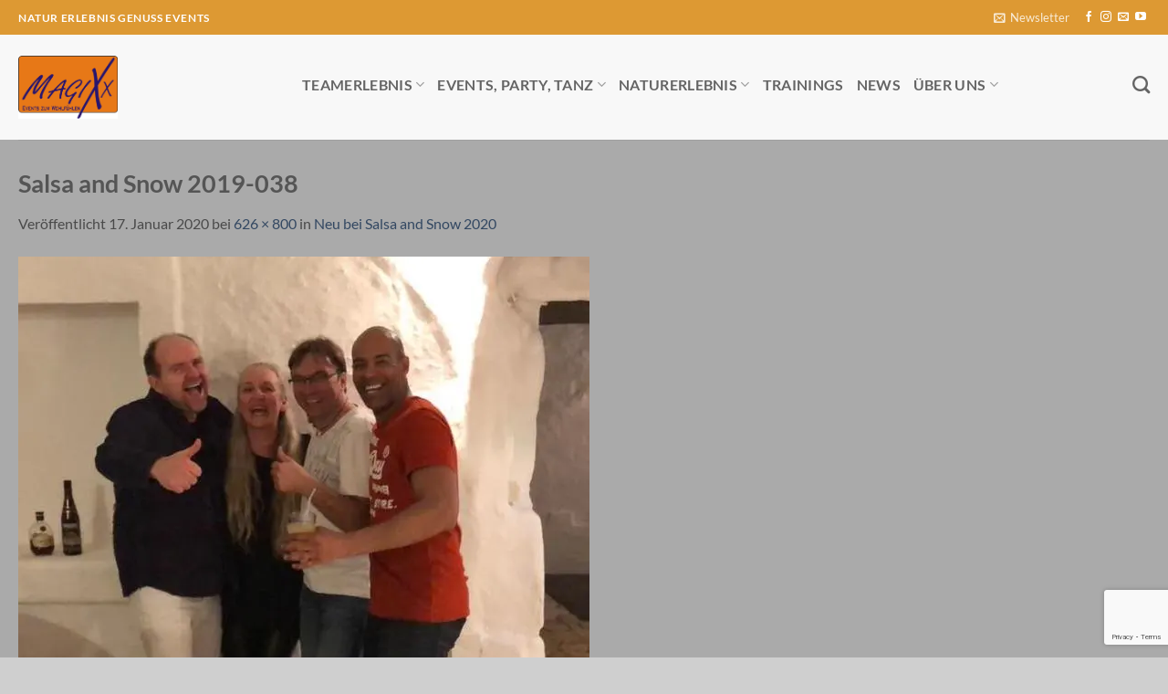

--- FILE ---
content_type: text/html; charset=utf-8
request_url: https://www.google.com/recaptcha/api2/anchor?ar=1&k=6LfitucjAAAAAIe5FgY950bqZaUQQas3UUn17Z3M&co=aHR0cHM6Ly93d3cubWFnaXh4LmF0OjQ0Mw..&hl=en&v=PoyoqOPhxBO7pBk68S4YbpHZ&size=invisible&anchor-ms=20000&execute-ms=30000&cb=ydohb4gsfs6b
body_size: 48525
content:
<!DOCTYPE HTML><html dir="ltr" lang="en"><head><meta http-equiv="Content-Type" content="text/html; charset=UTF-8">
<meta http-equiv="X-UA-Compatible" content="IE=edge">
<title>reCAPTCHA</title>
<style type="text/css">
/* cyrillic-ext */
@font-face {
  font-family: 'Roboto';
  font-style: normal;
  font-weight: 400;
  font-stretch: 100%;
  src: url(//fonts.gstatic.com/s/roboto/v48/KFO7CnqEu92Fr1ME7kSn66aGLdTylUAMa3GUBHMdazTgWw.woff2) format('woff2');
  unicode-range: U+0460-052F, U+1C80-1C8A, U+20B4, U+2DE0-2DFF, U+A640-A69F, U+FE2E-FE2F;
}
/* cyrillic */
@font-face {
  font-family: 'Roboto';
  font-style: normal;
  font-weight: 400;
  font-stretch: 100%;
  src: url(//fonts.gstatic.com/s/roboto/v48/KFO7CnqEu92Fr1ME7kSn66aGLdTylUAMa3iUBHMdazTgWw.woff2) format('woff2');
  unicode-range: U+0301, U+0400-045F, U+0490-0491, U+04B0-04B1, U+2116;
}
/* greek-ext */
@font-face {
  font-family: 'Roboto';
  font-style: normal;
  font-weight: 400;
  font-stretch: 100%;
  src: url(//fonts.gstatic.com/s/roboto/v48/KFO7CnqEu92Fr1ME7kSn66aGLdTylUAMa3CUBHMdazTgWw.woff2) format('woff2');
  unicode-range: U+1F00-1FFF;
}
/* greek */
@font-face {
  font-family: 'Roboto';
  font-style: normal;
  font-weight: 400;
  font-stretch: 100%;
  src: url(//fonts.gstatic.com/s/roboto/v48/KFO7CnqEu92Fr1ME7kSn66aGLdTylUAMa3-UBHMdazTgWw.woff2) format('woff2');
  unicode-range: U+0370-0377, U+037A-037F, U+0384-038A, U+038C, U+038E-03A1, U+03A3-03FF;
}
/* math */
@font-face {
  font-family: 'Roboto';
  font-style: normal;
  font-weight: 400;
  font-stretch: 100%;
  src: url(//fonts.gstatic.com/s/roboto/v48/KFO7CnqEu92Fr1ME7kSn66aGLdTylUAMawCUBHMdazTgWw.woff2) format('woff2');
  unicode-range: U+0302-0303, U+0305, U+0307-0308, U+0310, U+0312, U+0315, U+031A, U+0326-0327, U+032C, U+032F-0330, U+0332-0333, U+0338, U+033A, U+0346, U+034D, U+0391-03A1, U+03A3-03A9, U+03B1-03C9, U+03D1, U+03D5-03D6, U+03F0-03F1, U+03F4-03F5, U+2016-2017, U+2034-2038, U+203C, U+2040, U+2043, U+2047, U+2050, U+2057, U+205F, U+2070-2071, U+2074-208E, U+2090-209C, U+20D0-20DC, U+20E1, U+20E5-20EF, U+2100-2112, U+2114-2115, U+2117-2121, U+2123-214F, U+2190, U+2192, U+2194-21AE, U+21B0-21E5, U+21F1-21F2, U+21F4-2211, U+2213-2214, U+2216-22FF, U+2308-230B, U+2310, U+2319, U+231C-2321, U+2336-237A, U+237C, U+2395, U+239B-23B7, U+23D0, U+23DC-23E1, U+2474-2475, U+25AF, U+25B3, U+25B7, U+25BD, U+25C1, U+25CA, U+25CC, U+25FB, U+266D-266F, U+27C0-27FF, U+2900-2AFF, U+2B0E-2B11, U+2B30-2B4C, U+2BFE, U+3030, U+FF5B, U+FF5D, U+1D400-1D7FF, U+1EE00-1EEFF;
}
/* symbols */
@font-face {
  font-family: 'Roboto';
  font-style: normal;
  font-weight: 400;
  font-stretch: 100%;
  src: url(//fonts.gstatic.com/s/roboto/v48/KFO7CnqEu92Fr1ME7kSn66aGLdTylUAMaxKUBHMdazTgWw.woff2) format('woff2');
  unicode-range: U+0001-000C, U+000E-001F, U+007F-009F, U+20DD-20E0, U+20E2-20E4, U+2150-218F, U+2190, U+2192, U+2194-2199, U+21AF, U+21E6-21F0, U+21F3, U+2218-2219, U+2299, U+22C4-22C6, U+2300-243F, U+2440-244A, U+2460-24FF, U+25A0-27BF, U+2800-28FF, U+2921-2922, U+2981, U+29BF, U+29EB, U+2B00-2BFF, U+4DC0-4DFF, U+FFF9-FFFB, U+10140-1018E, U+10190-1019C, U+101A0, U+101D0-101FD, U+102E0-102FB, U+10E60-10E7E, U+1D2C0-1D2D3, U+1D2E0-1D37F, U+1F000-1F0FF, U+1F100-1F1AD, U+1F1E6-1F1FF, U+1F30D-1F30F, U+1F315, U+1F31C, U+1F31E, U+1F320-1F32C, U+1F336, U+1F378, U+1F37D, U+1F382, U+1F393-1F39F, U+1F3A7-1F3A8, U+1F3AC-1F3AF, U+1F3C2, U+1F3C4-1F3C6, U+1F3CA-1F3CE, U+1F3D4-1F3E0, U+1F3ED, U+1F3F1-1F3F3, U+1F3F5-1F3F7, U+1F408, U+1F415, U+1F41F, U+1F426, U+1F43F, U+1F441-1F442, U+1F444, U+1F446-1F449, U+1F44C-1F44E, U+1F453, U+1F46A, U+1F47D, U+1F4A3, U+1F4B0, U+1F4B3, U+1F4B9, U+1F4BB, U+1F4BF, U+1F4C8-1F4CB, U+1F4D6, U+1F4DA, U+1F4DF, U+1F4E3-1F4E6, U+1F4EA-1F4ED, U+1F4F7, U+1F4F9-1F4FB, U+1F4FD-1F4FE, U+1F503, U+1F507-1F50B, U+1F50D, U+1F512-1F513, U+1F53E-1F54A, U+1F54F-1F5FA, U+1F610, U+1F650-1F67F, U+1F687, U+1F68D, U+1F691, U+1F694, U+1F698, U+1F6AD, U+1F6B2, U+1F6B9-1F6BA, U+1F6BC, U+1F6C6-1F6CF, U+1F6D3-1F6D7, U+1F6E0-1F6EA, U+1F6F0-1F6F3, U+1F6F7-1F6FC, U+1F700-1F7FF, U+1F800-1F80B, U+1F810-1F847, U+1F850-1F859, U+1F860-1F887, U+1F890-1F8AD, U+1F8B0-1F8BB, U+1F8C0-1F8C1, U+1F900-1F90B, U+1F93B, U+1F946, U+1F984, U+1F996, U+1F9E9, U+1FA00-1FA6F, U+1FA70-1FA7C, U+1FA80-1FA89, U+1FA8F-1FAC6, U+1FACE-1FADC, U+1FADF-1FAE9, U+1FAF0-1FAF8, U+1FB00-1FBFF;
}
/* vietnamese */
@font-face {
  font-family: 'Roboto';
  font-style: normal;
  font-weight: 400;
  font-stretch: 100%;
  src: url(//fonts.gstatic.com/s/roboto/v48/KFO7CnqEu92Fr1ME7kSn66aGLdTylUAMa3OUBHMdazTgWw.woff2) format('woff2');
  unicode-range: U+0102-0103, U+0110-0111, U+0128-0129, U+0168-0169, U+01A0-01A1, U+01AF-01B0, U+0300-0301, U+0303-0304, U+0308-0309, U+0323, U+0329, U+1EA0-1EF9, U+20AB;
}
/* latin-ext */
@font-face {
  font-family: 'Roboto';
  font-style: normal;
  font-weight: 400;
  font-stretch: 100%;
  src: url(//fonts.gstatic.com/s/roboto/v48/KFO7CnqEu92Fr1ME7kSn66aGLdTylUAMa3KUBHMdazTgWw.woff2) format('woff2');
  unicode-range: U+0100-02BA, U+02BD-02C5, U+02C7-02CC, U+02CE-02D7, U+02DD-02FF, U+0304, U+0308, U+0329, U+1D00-1DBF, U+1E00-1E9F, U+1EF2-1EFF, U+2020, U+20A0-20AB, U+20AD-20C0, U+2113, U+2C60-2C7F, U+A720-A7FF;
}
/* latin */
@font-face {
  font-family: 'Roboto';
  font-style: normal;
  font-weight: 400;
  font-stretch: 100%;
  src: url(//fonts.gstatic.com/s/roboto/v48/KFO7CnqEu92Fr1ME7kSn66aGLdTylUAMa3yUBHMdazQ.woff2) format('woff2');
  unicode-range: U+0000-00FF, U+0131, U+0152-0153, U+02BB-02BC, U+02C6, U+02DA, U+02DC, U+0304, U+0308, U+0329, U+2000-206F, U+20AC, U+2122, U+2191, U+2193, U+2212, U+2215, U+FEFF, U+FFFD;
}
/* cyrillic-ext */
@font-face {
  font-family: 'Roboto';
  font-style: normal;
  font-weight: 500;
  font-stretch: 100%;
  src: url(//fonts.gstatic.com/s/roboto/v48/KFO7CnqEu92Fr1ME7kSn66aGLdTylUAMa3GUBHMdazTgWw.woff2) format('woff2');
  unicode-range: U+0460-052F, U+1C80-1C8A, U+20B4, U+2DE0-2DFF, U+A640-A69F, U+FE2E-FE2F;
}
/* cyrillic */
@font-face {
  font-family: 'Roboto';
  font-style: normal;
  font-weight: 500;
  font-stretch: 100%;
  src: url(//fonts.gstatic.com/s/roboto/v48/KFO7CnqEu92Fr1ME7kSn66aGLdTylUAMa3iUBHMdazTgWw.woff2) format('woff2');
  unicode-range: U+0301, U+0400-045F, U+0490-0491, U+04B0-04B1, U+2116;
}
/* greek-ext */
@font-face {
  font-family: 'Roboto';
  font-style: normal;
  font-weight: 500;
  font-stretch: 100%;
  src: url(//fonts.gstatic.com/s/roboto/v48/KFO7CnqEu92Fr1ME7kSn66aGLdTylUAMa3CUBHMdazTgWw.woff2) format('woff2');
  unicode-range: U+1F00-1FFF;
}
/* greek */
@font-face {
  font-family: 'Roboto';
  font-style: normal;
  font-weight: 500;
  font-stretch: 100%;
  src: url(//fonts.gstatic.com/s/roboto/v48/KFO7CnqEu92Fr1ME7kSn66aGLdTylUAMa3-UBHMdazTgWw.woff2) format('woff2');
  unicode-range: U+0370-0377, U+037A-037F, U+0384-038A, U+038C, U+038E-03A1, U+03A3-03FF;
}
/* math */
@font-face {
  font-family: 'Roboto';
  font-style: normal;
  font-weight: 500;
  font-stretch: 100%;
  src: url(//fonts.gstatic.com/s/roboto/v48/KFO7CnqEu92Fr1ME7kSn66aGLdTylUAMawCUBHMdazTgWw.woff2) format('woff2');
  unicode-range: U+0302-0303, U+0305, U+0307-0308, U+0310, U+0312, U+0315, U+031A, U+0326-0327, U+032C, U+032F-0330, U+0332-0333, U+0338, U+033A, U+0346, U+034D, U+0391-03A1, U+03A3-03A9, U+03B1-03C9, U+03D1, U+03D5-03D6, U+03F0-03F1, U+03F4-03F5, U+2016-2017, U+2034-2038, U+203C, U+2040, U+2043, U+2047, U+2050, U+2057, U+205F, U+2070-2071, U+2074-208E, U+2090-209C, U+20D0-20DC, U+20E1, U+20E5-20EF, U+2100-2112, U+2114-2115, U+2117-2121, U+2123-214F, U+2190, U+2192, U+2194-21AE, U+21B0-21E5, U+21F1-21F2, U+21F4-2211, U+2213-2214, U+2216-22FF, U+2308-230B, U+2310, U+2319, U+231C-2321, U+2336-237A, U+237C, U+2395, U+239B-23B7, U+23D0, U+23DC-23E1, U+2474-2475, U+25AF, U+25B3, U+25B7, U+25BD, U+25C1, U+25CA, U+25CC, U+25FB, U+266D-266F, U+27C0-27FF, U+2900-2AFF, U+2B0E-2B11, U+2B30-2B4C, U+2BFE, U+3030, U+FF5B, U+FF5D, U+1D400-1D7FF, U+1EE00-1EEFF;
}
/* symbols */
@font-face {
  font-family: 'Roboto';
  font-style: normal;
  font-weight: 500;
  font-stretch: 100%;
  src: url(//fonts.gstatic.com/s/roboto/v48/KFO7CnqEu92Fr1ME7kSn66aGLdTylUAMaxKUBHMdazTgWw.woff2) format('woff2');
  unicode-range: U+0001-000C, U+000E-001F, U+007F-009F, U+20DD-20E0, U+20E2-20E4, U+2150-218F, U+2190, U+2192, U+2194-2199, U+21AF, U+21E6-21F0, U+21F3, U+2218-2219, U+2299, U+22C4-22C6, U+2300-243F, U+2440-244A, U+2460-24FF, U+25A0-27BF, U+2800-28FF, U+2921-2922, U+2981, U+29BF, U+29EB, U+2B00-2BFF, U+4DC0-4DFF, U+FFF9-FFFB, U+10140-1018E, U+10190-1019C, U+101A0, U+101D0-101FD, U+102E0-102FB, U+10E60-10E7E, U+1D2C0-1D2D3, U+1D2E0-1D37F, U+1F000-1F0FF, U+1F100-1F1AD, U+1F1E6-1F1FF, U+1F30D-1F30F, U+1F315, U+1F31C, U+1F31E, U+1F320-1F32C, U+1F336, U+1F378, U+1F37D, U+1F382, U+1F393-1F39F, U+1F3A7-1F3A8, U+1F3AC-1F3AF, U+1F3C2, U+1F3C4-1F3C6, U+1F3CA-1F3CE, U+1F3D4-1F3E0, U+1F3ED, U+1F3F1-1F3F3, U+1F3F5-1F3F7, U+1F408, U+1F415, U+1F41F, U+1F426, U+1F43F, U+1F441-1F442, U+1F444, U+1F446-1F449, U+1F44C-1F44E, U+1F453, U+1F46A, U+1F47D, U+1F4A3, U+1F4B0, U+1F4B3, U+1F4B9, U+1F4BB, U+1F4BF, U+1F4C8-1F4CB, U+1F4D6, U+1F4DA, U+1F4DF, U+1F4E3-1F4E6, U+1F4EA-1F4ED, U+1F4F7, U+1F4F9-1F4FB, U+1F4FD-1F4FE, U+1F503, U+1F507-1F50B, U+1F50D, U+1F512-1F513, U+1F53E-1F54A, U+1F54F-1F5FA, U+1F610, U+1F650-1F67F, U+1F687, U+1F68D, U+1F691, U+1F694, U+1F698, U+1F6AD, U+1F6B2, U+1F6B9-1F6BA, U+1F6BC, U+1F6C6-1F6CF, U+1F6D3-1F6D7, U+1F6E0-1F6EA, U+1F6F0-1F6F3, U+1F6F7-1F6FC, U+1F700-1F7FF, U+1F800-1F80B, U+1F810-1F847, U+1F850-1F859, U+1F860-1F887, U+1F890-1F8AD, U+1F8B0-1F8BB, U+1F8C0-1F8C1, U+1F900-1F90B, U+1F93B, U+1F946, U+1F984, U+1F996, U+1F9E9, U+1FA00-1FA6F, U+1FA70-1FA7C, U+1FA80-1FA89, U+1FA8F-1FAC6, U+1FACE-1FADC, U+1FADF-1FAE9, U+1FAF0-1FAF8, U+1FB00-1FBFF;
}
/* vietnamese */
@font-face {
  font-family: 'Roboto';
  font-style: normal;
  font-weight: 500;
  font-stretch: 100%;
  src: url(//fonts.gstatic.com/s/roboto/v48/KFO7CnqEu92Fr1ME7kSn66aGLdTylUAMa3OUBHMdazTgWw.woff2) format('woff2');
  unicode-range: U+0102-0103, U+0110-0111, U+0128-0129, U+0168-0169, U+01A0-01A1, U+01AF-01B0, U+0300-0301, U+0303-0304, U+0308-0309, U+0323, U+0329, U+1EA0-1EF9, U+20AB;
}
/* latin-ext */
@font-face {
  font-family: 'Roboto';
  font-style: normal;
  font-weight: 500;
  font-stretch: 100%;
  src: url(//fonts.gstatic.com/s/roboto/v48/KFO7CnqEu92Fr1ME7kSn66aGLdTylUAMa3KUBHMdazTgWw.woff2) format('woff2');
  unicode-range: U+0100-02BA, U+02BD-02C5, U+02C7-02CC, U+02CE-02D7, U+02DD-02FF, U+0304, U+0308, U+0329, U+1D00-1DBF, U+1E00-1E9F, U+1EF2-1EFF, U+2020, U+20A0-20AB, U+20AD-20C0, U+2113, U+2C60-2C7F, U+A720-A7FF;
}
/* latin */
@font-face {
  font-family: 'Roboto';
  font-style: normal;
  font-weight: 500;
  font-stretch: 100%;
  src: url(//fonts.gstatic.com/s/roboto/v48/KFO7CnqEu92Fr1ME7kSn66aGLdTylUAMa3yUBHMdazQ.woff2) format('woff2');
  unicode-range: U+0000-00FF, U+0131, U+0152-0153, U+02BB-02BC, U+02C6, U+02DA, U+02DC, U+0304, U+0308, U+0329, U+2000-206F, U+20AC, U+2122, U+2191, U+2193, U+2212, U+2215, U+FEFF, U+FFFD;
}
/* cyrillic-ext */
@font-face {
  font-family: 'Roboto';
  font-style: normal;
  font-weight: 900;
  font-stretch: 100%;
  src: url(//fonts.gstatic.com/s/roboto/v48/KFO7CnqEu92Fr1ME7kSn66aGLdTylUAMa3GUBHMdazTgWw.woff2) format('woff2');
  unicode-range: U+0460-052F, U+1C80-1C8A, U+20B4, U+2DE0-2DFF, U+A640-A69F, U+FE2E-FE2F;
}
/* cyrillic */
@font-face {
  font-family: 'Roboto';
  font-style: normal;
  font-weight: 900;
  font-stretch: 100%;
  src: url(//fonts.gstatic.com/s/roboto/v48/KFO7CnqEu92Fr1ME7kSn66aGLdTylUAMa3iUBHMdazTgWw.woff2) format('woff2');
  unicode-range: U+0301, U+0400-045F, U+0490-0491, U+04B0-04B1, U+2116;
}
/* greek-ext */
@font-face {
  font-family: 'Roboto';
  font-style: normal;
  font-weight: 900;
  font-stretch: 100%;
  src: url(//fonts.gstatic.com/s/roboto/v48/KFO7CnqEu92Fr1ME7kSn66aGLdTylUAMa3CUBHMdazTgWw.woff2) format('woff2');
  unicode-range: U+1F00-1FFF;
}
/* greek */
@font-face {
  font-family: 'Roboto';
  font-style: normal;
  font-weight: 900;
  font-stretch: 100%;
  src: url(//fonts.gstatic.com/s/roboto/v48/KFO7CnqEu92Fr1ME7kSn66aGLdTylUAMa3-UBHMdazTgWw.woff2) format('woff2');
  unicode-range: U+0370-0377, U+037A-037F, U+0384-038A, U+038C, U+038E-03A1, U+03A3-03FF;
}
/* math */
@font-face {
  font-family: 'Roboto';
  font-style: normal;
  font-weight: 900;
  font-stretch: 100%;
  src: url(//fonts.gstatic.com/s/roboto/v48/KFO7CnqEu92Fr1ME7kSn66aGLdTylUAMawCUBHMdazTgWw.woff2) format('woff2');
  unicode-range: U+0302-0303, U+0305, U+0307-0308, U+0310, U+0312, U+0315, U+031A, U+0326-0327, U+032C, U+032F-0330, U+0332-0333, U+0338, U+033A, U+0346, U+034D, U+0391-03A1, U+03A3-03A9, U+03B1-03C9, U+03D1, U+03D5-03D6, U+03F0-03F1, U+03F4-03F5, U+2016-2017, U+2034-2038, U+203C, U+2040, U+2043, U+2047, U+2050, U+2057, U+205F, U+2070-2071, U+2074-208E, U+2090-209C, U+20D0-20DC, U+20E1, U+20E5-20EF, U+2100-2112, U+2114-2115, U+2117-2121, U+2123-214F, U+2190, U+2192, U+2194-21AE, U+21B0-21E5, U+21F1-21F2, U+21F4-2211, U+2213-2214, U+2216-22FF, U+2308-230B, U+2310, U+2319, U+231C-2321, U+2336-237A, U+237C, U+2395, U+239B-23B7, U+23D0, U+23DC-23E1, U+2474-2475, U+25AF, U+25B3, U+25B7, U+25BD, U+25C1, U+25CA, U+25CC, U+25FB, U+266D-266F, U+27C0-27FF, U+2900-2AFF, U+2B0E-2B11, U+2B30-2B4C, U+2BFE, U+3030, U+FF5B, U+FF5D, U+1D400-1D7FF, U+1EE00-1EEFF;
}
/* symbols */
@font-face {
  font-family: 'Roboto';
  font-style: normal;
  font-weight: 900;
  font-stretch: 100%;
  src: url(//fonts.gstatic.com/s/roboto/v48/KFO7CnqEu92Fr1ME7kSn66aGLdTylUAMaxKUBHMdazTgWw.woff2) format('woff2');
  unicode-range: U+0001-000C, U+000E-001F, U+007F-009F, U+20DD-20E0, U+20E2-20E4, U+2150-218F, U+2190, U+2192, U+2194-2199, U+21AF, U+21E6-21F0, U+21F3, U+2218-2219, U+2299, U+22C4-22C6, U+2300-243F, U+2440-244A, U+2460-24FF, U+25A0-27BF, U+2800-28FF, U+2921-2922, U+2981, U+29BF, U+29EB, U+2B00-2BFF, U+4DC0-4DFF, U+FFF9-FFFB, U+10140-1018E, U+10190-1019C, U+101A0, U+101D0-101FD, U+102E0-102FB, U+10E60-10E7E, U+1D2C0-1D2D3, U+1D2E0-1D37F, U+1F000-1F0FF, U+1F100-1F1AD, U+1F1E6-1F1FF, U+1F30D-1F30F, U+1F315, U+1F31C, U+1F31E, U+1F320-1F32C, U+1F336, U+1F378, U+1F37D, U+1F382, U+1F393-1F39F, U+1F3A7-1F3A8, U+1F3AC-1F3AF, U+1F3C2, U+1F3C4-1F3C6, U+1F3CA-1F3CE, U+1F3D4-1F3E0, U+1F3ED, U+1F3F1-1F3F3, U+1F3F5-1F3F7, U+1F408, U+1F415, U+1F41F, U+1F426, U+1F43F, U+1F441-1F442, U+1F444, U+1F446-1F449, U+1F44C-1F44E, U+1F453, U+1F46A, U+1F47D, U+1F4A3, U+1F4B0, U+1F4B3, U+1F4B9, U+1F4BB, U+1F4BF, U+1F4C8-1F4CB, U+1F4D6, U+1F4DA, U+1F4DF, U+1F4E3-1F4E6, U+1F4EA-1F4ED, U+1F4F7, U+1F4F9-1F4FB, U+1F4FD-1F4FE, U+1F503, U+1F507-1F50B, U+1F50D, U+1F512-1F513, U+1F53E-1F54A, U+1F54F-1F5FA, U+1F610, U+1F650-1F67F, U+1F687, U+1F68D, U+1F691, U+1F694, U+1F698, U+1F6AD, U+1F6B2, U+1F6B9-1F6BA, U+1F6BC, U+1F6C6-1F6CF, U+1F6D3-1F6D7, U+1F6E0-1F6EA, U+1F6F0-1F6F3, U+1F6F7-1F6FC, U+1F700-1F7FF, U+1F800-1F80B, U+1F810-1F847, U+1F850-1F859, U+1F860-1F887, U+1F890-1F8AD, U+1F8B0-1F8BB, U+1F8C0-1F8C1, U+1F900-1F90B, U+1F93B, U+1F946, U+1F984, U+1F996, U+1F9E9, U+1FA00-1FA6F, U+1FA70-1FA7C, U+1FA80-1FA89, U+1FA8F-1FAC6, U+1FACE-1FADC, U+1FADF-1FAE9, U+1FAF0-1FAF8, U+1FB00-1FBFF;
}
/* vietnamese */
@font-face {
  font-family: 'Roboto';
  font-style: normal;
  font-weight: 900;
  font-stretch: 100%;
  src: url(//fonts.gstatic.com/s/roboto/v48/KFO7CnqEu92Fr1ME7kSn66aGLdTylUAMa3OUBHMdazTgWw.woff2) format('woff2');
  unicode-range: U+0102-0103, U+0110-0111, U+0128-0129, U+0168-0169, U+01A0-01A1, U+01AF-01B0, U+0300-0301, U+0303-0304, U+0308-0309, U+0323, U+0329, U+1EA0-1EF9, U+20AB;
}
/* latin-ext */
@font-face {
  font-family: 'Roboto';
  font-style: normal;
  font-weight: 900;
  font-stretch: 100%;
  src: url(//fonts.gstatic.com/s/roboto/v48/KFO7CnqEu92Fr1ME7kSn66aGLdTylUAMa3KUBHMdazTgWw.woff2) format('woff2');
  unicode-range: U+0100-02BA, U+02BD-02C5, U+02C7-02CC, U+02CE-02D7, U+02DD-02FF, U+0304, U+0308, U+0329, U+1D00-1DBF, U+1E00-1E9F, U+1EF2-1EFF, U+2020, U+20A0-20AB, U+20AD-20C0, U+2113, U+2C60-2C7F, U+A720-A7FF;
}
/* latin */
@font-face {
  font-family: 'Roboto';
  font-style: normal;
  font-weight: 900;
  font-stretch: 100%;
  src: url(//fonts.gstatic.com/s/roboto/v48/KFO7CnqEu92Fr1ME7kSn66aGLdTylUAMa3yUBHMdazQ.woff2) format('woff2');
  unicode-range: U+0000-00FF, U+0131, U+0152-0153, U+02BB-02BC, U+02C6, U+02DA, U+02DC, U+0304, U+0308, U+0329, U+2000-206F, U+20AC, U+2122, U+2191, U+2193, U+2212, U+2215, U+FEFF, U+FFFD;
}

</style>
<link rel="stylesheet" type="text/css" href="https://www.gstatic.com/recaptcha/releases/PoyoqOPhxBO7pBk68S4YbpHZ/styles__ltr.css">
<script nonce="ft19uTYy5dJPTKmcc-lLnw" type="text/javascript">window['__recaptcha_api'] = 'https://www.google.com/recaptcha/api2/';</script>
<script type="text/javascript" src="https://www.gstatic.com/recaptcha/releases/PoyoqOPhxBO7pBk68S4YbpHZ/recaptcha__en.js" nonce="ft19uTYy5dJPTKmcc-lLnw">
      
    </script></head>
<body><div id="rc-anchor-alert" class="rc-anchor-alert"></div>
<input type="hidden" id="recaptcha-token" value="[base64]">
<script type="text/javascript" nonce="ft19uTYy5dJPTKmcc-lLnw">
      recaptcha.anchor.Main.init("[\x22ainput\x22,[\x22bgdata\x22,\x22\x22,\[base64]/[base64]/[base64]/ZyhXLGgpOnEoW04sMjEsbF0sVywwKSxoKSxmYWxzZSxmYWxzZSl9Y2F0Y2goayl7RygzNTgsVyk/[base64]/[base64]/[base64]/[base64]/[base64]/[base64]/[base64]/bmV3IEJbT10oRFswXSk6dz09Mj9uZXcgQltPXShEWzBdLERbMV0pOnc9PTM/bmV3IEJbT10oRFswXSxEWzFdLERbMl0pOnc9PTQ/[base64]/[base64]/[base64]/[base64]/[base64]\\u003d\x22,\[base64]\x22,\[base64]/wqsbw6fDgMKzWArDrjvCpz7Cj8OsQMO/TcK4MMOYZ8OmOsKaOjttXAHCkcKJD8OQwp4PLhILKcOxwqhPM8O1NcO5KsKlwpvDtMO0wo8gWsOgDyrCkTzDpkHClnDCvEdlwp8SSX0qTMKqwq/DqWfDlhYzw5fCpHbDksOye8KSwodpwo/DhMK1wqodwp7ClMKiw5xlw5Z2wobDp8O0w5/CkwLDiQrCi8OIYyTCnMKnIMOwwqHCmFbDkcKIw4Npb8Ksw4stE8OJUsK1wpYYHcK0w7PDm8OIYCjCuFTDhUY8wpceS1trOwTDuU7Ch8OoCy1lw5EcwrB1w6vDq8KKw5caCMKOw45pwrQWwp3CoR/DmEnCrMK4w5vDm0/CjsOiwoDCuyPCpsOHV8K2DwDChTrCsnPDtMOCInBbwpvDhMOOw7ZMXA1ewoPDiGnDgMKJQjrCpMOWw5LCuMKEwrvCp8KPwqsYwp3ColvClhvCmUDDvcKDJgrDgsKuLsOuQMOBFUllw6LCg13DkDYPw5zCgsOdwotPPcKFGzB/DsKIw4U+worCmMOJEsKwfwp1wprDj33DvmQmNDfDqMOswo5vw6dSwq/CjHzCp8O5b8Orwoo4OMOEOMK0w7DDglUjNMO/TVzCqgLDqy86ecOWw7bDvG0saMKQwpleNsOSTyzCoMKODcK5UMOqNTbCvsO3L8OYBXMxZnTDksKwG8KGwp1VDXZmw7QpRsKpw67DgcO2OMK/woJDZ2jDhlbCl1pTNsKqEsOTw5XDoBbDksKUH8OUPGfCs8OgB10aVy7CmiHCnMO+w7XDpxfDiVxvw6hkYRYvDEBmVcKPwrHDtCLCjCXDusO/w7kowo5Rwroea8Kof8O2w6teAyEdaHrDpFo/[base64]/DjMO+wp1TA8KzwpEbBcKabgdmw47Cs8Otwq3DhBA3bEV0Q8KIwrjDuDZ/w60HXcOiwp9wTMKKw7fDoWhowpcDwqJMwoA+wp/CkWvCkMK0PS/Cu0/DicKHT2/CisKLSSLCjMOtf2omw7zCklHDl8OrfMOHaQDCvMKkw4/Dk8KFwq7DkmAVS2hSe8KkPVZXwqdkYcOewoxKN1pOw6nChUIqCTBLw4LDtsOrR8Oyw45ww7Fdw7MawozDul5pGwRXdRcqK2fCi8OGaQhVAHzDrErDpkXDvsOpFnV1EHIEXsKfwq/DrH1YO0Ftw4bCn8OIBMObw4YQRMOvNXICOlTDv8O/JDrDjw9Rf8KQw4/DjMKHOMK4K8O1ch3DssOQwrPDiz/DrWpsZ8KLwpPDhcOnw4hxw7BRw7DCqHfDug4iGsOGwo/CucKZLih5VcKRw6AXwpPDjGPCl8KRH2w6w6wQwo9+Q8OdRCkTYsK7DcOsw5PChDZkwp9xwo/[base64]/CrBAnVMKhRg/DncKrwpnCrEk3RcOJbsOlwrVIwq/CosOdPWMQwp3DoMO1woUPNy3CqcKdwo1Lw4/CoMKMP8ONUyN0wpvCu8OKwrBHwpnCkQjDrRITKcKFwqs5BEckAcK+WcOewpLDjcKAw6PDu8KAw61pwprCi8OJI8ODAsOrPR/CjMOBwodYw78tw4gGTyXCmi/[base64]/DsC1Pw6U7wozCiMOwwpw4BVvDsMOqwqPDlhxRw6TDjcKsL8Ktw7DDnzjDjcOOwoHCq8KWwoLDg8OywqTDoW/DvsOJw6dWXjRnwqjCmcOhw4jDrycTFxHCiVpsTcKbLsOMw6vDusKGwoVuwohgJ8OxcwDCtCvDhk/CrcK1FsOQw6ZZCMOvasOwwp7CmsOAIMOgbsKEw5DCkWgYAMKQbRrCi2jDmlLDoGozw70BJ1TDl8K/[base64]/CmyFBb8O1SxHCssKbwr1EKjfDqlrDu0XDncKfwpXDjcKsw5o+LG/[base64]/[base64]/w45eDMOgw64Ywp7DvQ4Vwq48McKywoo4DRJ2woklJkLDoEh+w4NkM8KNwqnCmsKmB3oGwopdESbCuxvDrMKCw5ohwo5lw7/Dq3HCucOIw4fDhcO4cBUaw4XCu0TCv8OafiTDmcOlBcK1woTCmynCkMOHD8OQNXjChip/wq/CtMKhfsOIwqjClsOkw5rDuTlSw5vChREswrUUwoNNwpDChcOfLmPDo3hLQg0nViYLHcOzwrkjKMK9w6w1wrLDnsOcFMO+wrZYKQs/w4d6PRZtw4cENMONJD4ywrzDi8K2wrspT8K0ZcOlw7zCrcKDwrJfwr/Di8KlJMKRwqTDuUTDh3JOFcOQKEbCpVnDiR0oRCrCksKpwocvw4NaWsOSdBfCpsOAwpzDucOMeRvDjMKMwqsBwqNUKQBxRsOnJBVBw7PDvsO0XilsG2VVGsKeUcO3AS3CtRwzBMKFOMOldHY5w6PDn8KyXMOdw51BMB3DlmNTPE/DmMOFwr3CvSPCklrDu2fDsMOjSBh2ScKVRAVpw5c3w6TCpsKkE8KeKcOhBg5QwqbCj1wkHsOFw7bCssKEdcKXw6nDr8Oxam5EDMKcB8OAwovDpW7Ci8KJU2HClMOCZTzDoMOndDZ3wrhWwr8qwpTClg/DlcOfw58pXcOoF8OREsKnQcOyRMOnZsK/OsKxwqgdwoRiwpQHwqN7WcKSZkDCsMKBYREcWQMAXsOPf8KCKcK2wp1oanTCpF7Cn3HDu8OCw7dUQAzDssKLwrTClsOSwpHClcO9w6Z8RMKBGk0qw4jCqcKxT0/CgAJta8KAfjfDv8KfwpNANsKlwqQ5woPDscOfLDwxw63ClMKhNGQ2worDshvCjmjDg8OHLMODZTU1w7XDoyXDiiTDhm9mw5NSa8O9wrnDhExiwo0/w5EwAcKxwoRwBCXDvTnDqcKTwrhjBMKWw6dDwrpmwoJvw51PwqBnw7/Cj8OKOEHCsyFbw4gSw6LDuVfDog96w59fw71gwqp0w5nCvBYjccOrAcOyw63CvsOHw6pnwoLDlsOrwpbDnkgowr0cw7LDiSLCtlPDikXDrFDCpcOuw7nDs8O4aVZJwrkJwpvDo3XDkcK/wpTDuEZRK2XCv8OWTnVeN8KsfVkgw53DhRfCqcKrLG3Cr8O8I8O7w7jCtMOHwpTCj8KUw6rDl28dwrl5AcOyw40DwqxKwoLCvwzDtsO1WBvCgsOUXlvDmMOPU3hHDsOPbMKywo/CoMOOw7LDm0JODlHDrMK7wphnwpbDk2nCuMK3w53DtsOwwq0ww6PDoMKJYiTDlhwDOz/DqnF6w6RFIkvDvGjCq8K8X2LDscKfwrJEJGRYWMOOO8KhworCi8KWwqzCtnsASUjCiMKgK8KdwoNWZHjDn8K/wr7DoRULaUvDqcOHaMOew43CqTEdwpAdwpHDpcOKKsOyw5zCogDCpyAdw5LDuhJRwrXDnMKtwpfCoMK3RcOQwr3CilfCjxDCj3Jyw4TDk3TCu8KSN1A5asOjw7XDsyREGxHDhMOhC8K/wrrDvDbDmMOFZMOCRUBpU8OXe8OVTgweZMO8IsONwp/Cq8KkwqXDhhVaw44Gw6fDgMOxJ8KUWcKqIMOOIcOIUsKZw57DmWvCrG3Din49BcKUw7zDgMOLwqDCtcOjesKYwqPDqm0GCjPChAXClARvIcKNw4DDuwjDtXkUNMOrwqNGwrVsAT/ClAspEsKYwqjCrcObw6keW8KeXsKmw5w+wqV+wrLDqsKmwrwDBm7CpMKgwrMswoQHOcODccK4wpXDjCA4S8OiCMK2w67DpMOGSy1MwpbDhwzDiwDCvyhuNmMjNBjDrcO4PygOwqzClEzDmH3CiMKEw5nCisKIWBPCiA/[base64]/DvRjDqsKdw5t6woBmUMOcP8KKwrgbw7ALwrLDsjDDhMOJFh5Dw47DpBPCoTHCkX3Dlg/DskrCtsK+wqBBVsKQSFxjDcK2fcKkDwxFLC7CjQ3DiMKPwofDqTIJwrQyaSc2w7A9wphvwovCokzClntHw7BEYWfCgMKbw6XDgMOlOnZrZsKZMkUqwptCMsKWYcOfVcKKwpYmw6rDv8Kfw7V2w4FoFcKjwpXCiUHDnktuw5HCi8K7PcK/woIzFxfCiELCu8OVN8KtLcOiEVzCpXQ0TMKrw4XCtMK3wolDw5bDpcKje8O+YS5zGMO9DQxPGXXCl8KswociwrLDml/[base64]/DjMKBf2FBZ8O1EhZEw7nDtsOlw6DDk3N8wrU7woxEw4nCu8KrGhJyw77DqcOJBMKAw7dtNybChsOTESMzw5dlTMKfwrrDgjfCog/[base64]/wp0Tw7HCoxvDjcK8w74nw5QHw6YvQQrDsMOTw5lvYWMEwrbCoxzDvMOvCMOBYsOiwrrCrDF9FSc/bDrCpn/CgQPCrFPCoXA7eFEPYsKlWA7Dm0fDlDDCpcKTwoTDrMOBOcO4wqc4J8KbL8ODwrvDmX3DjUkcJ8KGwoFHJyReHz1TOcKYWUTDlcKSw4IDwoMNwqNgJi/DjibCj8O/[base64]/DoxfDuMOyIkIJwotnw7lvQ8KXw6FXw47CvcKkShptQkgMG3UMPG/CucOrAiJww7PDksKIw7vDr8OOwotWw67Cj8Kyw47ChcK3UXhVw7o0DsOLwozCiz7DmMOHwrE1wrxJRsO/[base64]/Cq3PCosKCwqgIZEl2wovDg8OIQcOMNsKPBcKVwp0XKW0YaStEQmTDvVXDiEnCv8Kawr/[base64]/[base64]/w7LCtjZENTXDun/Cvn/Dl8K8UsORDTkXw7t3JEnCrMK/P8Oaw4cRwqUCw5sxwpDDtMKhwpjDn00xPyzDlsO+w5HCtMOZw6HDkXNpwoBMwoLDqjzDmMOPIsKgwpzDm8KGY8OuSkkWCcOvw47Dmw7DhsOmG8Knw79CwqJOwpbDpcK2w6PDuD/[base64]/woNdQsOkwr/Cii8kwopZBD9rwofCunPDkcOTdMODw73CtwZ0XgnDlDZXMmXDo0x0w7ssd8OywqpodsK9w44bwrcOFMK0GcKgwqHDucKPw4ggIXbDrVXCvkMYdgAQw6sWw5DCjcKYw4s7csKWw6/DohnCnR3DlEHDmcKZwq1uw5rDqsO6bMOdR8Ktwq90wp49a0jCtcOAw6LCjsKPHznDhcKqwpvCtwc/w5VGw4YcwocMUilOwpjDncKfen97woUIZTJNJMKPS8OUwqgWVTPDg8OiUlbCl0oZK8O1DHrCt8OQEcKpbz9hRk/DjcK7TVQcw6nCsCzCscOlZyvCp8KGElJuw41BwrM8w6gsw79LW8OyA2rDu8Kga8OuBW5LwpHDqhXCvMOkw5Idw7A/csO9w4hBw7lMwo7DuMO0w6sSK2Buw6fDicOgdcOOIlXChTJLwrjChcO0w68dPDZ3w4bDlsOjVxN6woHDp8K6DMO+w5rCjVpmUBjCpsO1UcOvw5TDvmLDl8OiwoLCssKXG2pScMKAwrsuwp3ChcKCwqHDuD7DkMKrw605WsOiw7B+MMOAw45/CcKHXsKYw4Ama8KCA8ONw5PDpnchwrRbwoMxw7UwNMOCw7xxw4wiw6V/[base64]/Dv8OGwqg5wrnDunjCqcOFGMKWIy0kAMOTbsKSMiDDlDnDg35xT8Knw5TDrcKIwpLDqQ/[base64]/DhQvCrcOxwozDo8KfZ8OhwpJrwp3DhMOIwpxww5TCg8KBSsOEw6M+V8Osfitmw5PDiMKlwr0DQmDDqmzCggA7fA5sw4/ChcOiwqPCrsKQSMKXw5fDukgnOsKIwrd7wqTCosK3IB3CgsKzw6nCowkHw6/CiGVNwoYhBcKAwrsTHMKaE8OJc8Otf8OSw4HDhkTCqMOXQX4WL17DqcOEV8KFDUMXaDIvw4p5woZhLcODw6t4Swx/I8OwWsONw5XDggjCj8OJw6TCui3DgxvDnMKVHMOcwopjYMKgbsOpYj7CkMKTwobDoTIGwqvDisOdAiXCvcKow5XCrC/[base64]/YWXCuRbCiTTDkMOQU15PTCnDq1g2w694eA/CosK5aD8fNcKXw7Vtw6rCtmzDtsKcw6B2w5PDkcODwo9EE8OFwq5aw7XDtcOWUUjDgjTDvsKzwrVIb1TCtsK8B1PDgsOhbsKSPx5JacKmw5LDsMKwaEDDmMOCw4kXR0XDjsKxLTfCksKCVR7Dt8ODwo5xwrrDgUzDlhlQw7s4DMOhwqxYw7l/LcOkI20PbEcbfsOZbkpEbcKqw6E0SSPDtnDCpC0vQjFNw43CrMO7VsKXw509O8KHw7E4K0zClE/CpXFQwqlPw7jCtwTDmcKKw6LDmhjCg0TCrgZFLMOxacKOwokhV07DhMKvFMKgwrfCilUEw5LDlsK6fyBqwoEyVMKpw79iw5PDtAbDhHfDmXrCmTc4w4NvKhDCtUjCmsKow49gcy7DpcKUdR4ewpHDsMKMw4HDkj1WYcKqwoxfw6Q/[base64]/[base64]/DhSbCrMODfXAMdMKrXAMZw6JJQnZ4wogiwpDCt8KYwrbDiMOTCHJqw7bCgMOwwrNlIsKPAybDkMOUw60fwocBT2PDncOhfw1bKR/DpS/[base64]/[base64]/CvHLDiAZHNsOOw7zClsOPFy3CkcOfw6ZOw5fCiWLCiMOUbcKtwq3DocKgwocNLMOTAMO4w7HDpybCgsO8wr3CvGzDhTNIVcKiXMKcdcKUw7odw77DlwcyPsOow6rCuHUwEcOCwqTCuMOeLsK/w6PChcOyw41OOX1ewqohNsKbw7zCoREMwr3Dv0vCkyDCpcKRwpw6NMK9wrESdQtVw7XCt0RgezYXd8KYAsO/WibDkVHDqV4NPTYIw57Cs35ODcKMKsOEaDTDoV9YPsK9w7E4CsOHwo14RsKfwqXCj0wjWlYtPiAAB8Kkw4HDuMKcXsKzwopqw6fDvGfCgDhdwozDnWbDgMOFwo4nwrTCiVbCrlxyw7kbw6rDrw8qwqcgw5vCuUrCsRF5BEx+GA1Zwo/CocOVA8OvXmEIacObwpjCiMOUw4vCkMOZwpABOTrDqR1dw54wa8OqwrPDuGTDqMKXw6YMw4/CoMOuXjzCv8Otw4HDgXwANEvCjsO9wpZoHEVgUMOcw4HCjMOuS3R3wpPDrMOsw6bDr8KDwrwdPsKlaMOcw5Uyw7LDhmxUbHtFC8OVYX/Cq8KILnBvw43CicKIw5BMBxzCsSrCo8KmJsO6R1/CijFiw642GzvDpMOHbsKIHkF1VsK2OlR+w7Yaw6LCmsOkbRPCnnpBw4XDs8OgwqUYwo3Dv8KFwqHDnxzCojtrwrrDvMOgwqQVWmx9wq9Gw74Rw4XDvGgCf3PCvRzDsWt2LgVqd8OJRHhTwoprawx2QjjDoG0Owr/Du8KywpEHIgjDtWkqwrAbw4HCkzxoRcODMTlmwpZxM8Oow5kyw6bCpmAIw7rDrsO/JT/[base64]/Ci8KgwrgBwrFfDQpfIMKbwrVwwqZOw59KKiATUcK2w6Zxw7PCgsOyJcO/VWRUQsOYBxVtUjHCkcOQOsOAMsOiQ8Kiw4zClcOWw40IwqZ+wqHCmG8cU0Qnw4DDocKiwrRMw7sMXGcbw6DDtV3DtMO/YkfDnsKow4XCkhXCmEjDssKLMcOqYsO6HMKtwqNSwpdaDW3CrsOdfcOpMilaXsKjIsKrwr/CkcOtw5gfUlzCgcOhwp1rUcKyw5/Cp0jClWIqwqAzw7w7wrPCh35Kw73DrlzDg8OaY3EPLnYhw4PDmFlvw74eZiU7RjxRwq9yw5jCqDDDpQDCo2tmw7AYwoM/w4R5asKKDX/DqmjDm8OrwpBjUGdXwqXCtDp0BsONSsKie8OXGHgEFsKeHzBbwowhwoJDdcKkw6TCl8OYe8Kiw5/CpUwpaWvCtyvDjcKbQBLDqcOae1ZaHMK1w58nIG3DsGDCkxbDo8KACnfCjsORwrwmDwBHDkXDmB3ClsOlBSxtw7d8eijDvMKmw61kw5AmUcKzw5BCwrzCoMOuw4g+O112eT/DtMKBHTnCpMKtw6/CpMK3w50NBsKLLkhgLQDDq8OJw6hoDSbDo8K1w45AOxU7woJtNlzDh1bDtFIfw5nDuWvClcK6I8Kww7Abw4oKaB4ESCVmw6DDhhNMw5XCtyzCl29LfSrCkcOCVk7DkMOHScOzwpI/[base64]/wpF2NXrDin9PNcKPw7JWW8Oow7UVwpd2w6jCgsKJwpnDiyHDkhPCsDJ+w51zwqTDgMKzw77ClAItwpLDn0/Co8KCw4Yvw4rCuGTDsT4RaGAuawzCpcKFwrVXwqvDtgTDvcOewqInw4zDssKxA8KYbcObTibCgwYuw6fCi8Ofwq/DnMOqPsKnJgc3wrF/F2LDq8Ovwq1AwpzDm3vDmkXCjsObWsK6w4Inw7xtXVLCglDDnBVnah3Cr1nDgsOBAhLDmUt0w63CnMOLwqXCi2p7w7liDk/DnzB4w4zDkcOrXcO1fwEIGGPCnHnDqMK7wovDh8K0wpvDnMKLw5Byw4nCnMKjRxYtw49twoHCiC/Dk8Omw4MhdsOJw7drA8Orwr4Lw4w1EQLDuMKcXcO0TsOGwrjDscO3wrxwYUwdw6zDpEQdTX/[base64]/[base64]/CisOiw4VmdmXDlMKkfMKJc8O1XcOeVkjCkzjDvS3Dsw8yeUoDTCU4w6w/woXCpFnDqMKFaUcqESDDn8K3w540w7hZSSbCn8O9wobDvcKCw7LCmnbDpcOTw7AUwofDqMK3wrwyDiHCmsKNbMKfHsKgTsKkM8KFdcKFLSRff0bCs0bCmMKzEU/Cj8Kcw5zCn8ODw7vCvxvCkCQRw6bCh0YqXjXCpSQSwrDCrEzCjgAcWwnDlDdNBcKiw4UiJlrCpcOtLMO4wq/DlcKtwrTCrMOvw7wGwo1bwrnCjCkOPEdqBMK2wpF2w7lqwoUPwqDCm8O2G8OZJcOvdnJAT340wqtfN8KHU8OeAsO7wp92woA2w5HDrwlzTMKjw5jDlsOAw5hYwqrCtkvDg8OwRsK5CQEdWkXCnMO0w7PDssKCwrjCjDnDuG8QwoxGWcK+wofDtzXCt8Kzd8KHQR/DvMOhZGNaw6bDqMKxbWbCtTMgwo/Dv1cCLVVeN0Rgw75BYy9aw5nCkA4eaUDCnEzCvMOPw74xw6/Dj8OsEsOpwpscwpDCjihgwqnChEbDijx7w7E7w59ffcKOUMO4Y8KJwr1gw5rCi1hawpDDukFgw6ovw7VtFcOJw44rZ8KBNcKww4RrEMK0GXDCpSTChMKpw6gbJ8KgwprDhSTDqcKZfMO/NsOcwrclCCZRwpJEwovCh8O1wqddw6xLFmg7JhLCn8KwbcKAw73CpMK0w7kIwr4ED8KfEXTDocKiw6PDucKdwrcbNsK0YRvCqMK0wrHDoX5HFcK+c3fDjlLCp8KvA18jwoVbOcOIw4rCnkMpUnhNwovDjSnDgcKQw4bDpxzCkcOaM2/Dqmdpw5hUw67CsEXDqMOAwrLCv8Kcc2B5DMOgDFIxw4jDhcOoZCR3w6kXwqnCu8KaZlkVFsOJwr8hCcKBIwIKw6HDksO9wrJGY8OGacK9wow5wq4DTcOaw6c1w4fChMOaPE3CvMKBwplnw4pPw4/[base64]/CkcKLw7UDw6sywqF5VTfCjsO5wqI8wr7DqCfCghzCv8OuH8KpcidufTJOw4zDk08xw4/DlMKkwp3DpRhHMlXCn8K9H8KuwppDVSAtSMKhOcORDnp6TkrDlcOBR2ZgwqR2wrkLMcKtw6jCqcOELcOUwpkESMO7w7/DvkbDm01EYHoLGcOuwq9Iw697O3sow5HDnVfCnsOYJMOrSR3Cs8Olw7RbwphMc8OwPy/Du3rCocOqwrd+fMK5ZUkCw7zClMOUw5gew7jDh8KiCsOmEjYMwpFHei5Fwpxvw6HCo1vDmzXDmcKywo/DvsKGVDnDhcOYfDxOw4LDoBJQwroVTHAcw6bChcKSwrfDq8KSVMKlwp3Cq8OSX8OjWcOOHsOKwrUmbsOTOMKXA8OeAW/Cv1jCgG3CssO4AQDCqsKdWVDCscOVMsKWb8K4IsO4wpDDoCnDp8OEwqU/PsKESMO5N0U0eMOKw4PCmMKOw6Fdwq3DuibChMOpOyrDk8KQeVMmwqbDh8KAwrg4wrXCgD7CrsO7w41iwqfCncKMMsK1w5EaPGpXCjfDosO1BMKqwp7CnmzDn8KkwozCpcKfwpzCkTc+BibDjy3CkklbHBZMw7E2TsKNSmRUw6HDuxzDpnXDmMK/HsKow6FifcKFw5DCpSLCvncIw6rCmsOic3cywrrClGlUaMKkVX7DocODHcOBw5hbwqM2w5wRw63DqD7Cm8K8w688wo3CucKyw5J3dDTCm3vDvcOJw5lTwq3CpHrCk8Oiwo7Cu31YUsKRwoZbw5AMw75GSHHDn39XXTXCtsOZwo7Dt1lOwrZfw58pwqjCp8OFX8K/[base64]/[base64]/Di8KwEMOWwr7Cvn0VwqQgXzFsw4vCksKDwrRfw73DlSwSw4zDkCBlc8OUQMO2w7fCiklow7DDrCk/[base64]/[base64]/OljDg8O7w5l0wrAJOsKrw7FIcMKscXNbH8O4w5/Dsmx+wqrDgUrDgUfDrC7DmsOvwp4nw43Cn1vCvTEfw6YxwpvDksOjwqktc3rDkcKIWzt2UVFAwrZIEVvCoMOuesKRC0UVw5M/wqZwPMOKe8Odw6DCkMKnwrrDiH0RY8OMRHDCnkILNAcGw5Vie35VD8K4HjobYQNmRk9gEiw3H8OYJit+wr7Dgw7Dq8K6w5MFw7zDphvCuHxtJ8Kew7TCsXk2A8KWMW/CpMOPwoA0w5XCiXMJwobCj8OYw4rDncObIsK4woHDnU9AIcOMwrFiwplYwqpdAWECMXRZKsKUwpfDisKMMMOiw7DCm0d8wr7CoVYRw6hIw6BvwqArVsOlacOnwpxPMMOfw6k7FQoPwoNyHVpKw65CeMOLwp/Dsj3DnMKgwrTCvTbCkiLCssOneMOuPMKowoFiw7ILDcKTwrcIXMK+wpQmw5rDsQbDvWpvTxvDqilnB8KbwpzDosOjX3fClVh2wpljw5E3w4HCoBUKcE/DlsOlwrcuwrHDksKuw59HbV5ywo7Dv8OmwrTDssKZwq0CR8KMw4/DjMKsVcOidMOrIyB8IcOsw4/[base64]/[base64]/CrMKwJMOSw6rClTgDwrjDjsKUX8KCwpJhwprDiSUWwoXCqMO+UcOnP8OKwpDCs8KnMcO2wqxlw4jDgsKLKxQ0wrDCvUN3w5l4EzVewpDDnnfCo1jDjcOzZBjCssOqbWNHKT4wwo0jJhI4ccO/GHxREXQcDg9CFcOnM8OXJcKHNcOwwpweB8OUCcOvaV3DpcKFHSrCsyDDgMOMVcO2U2l2RcKmciDCt8ODIMOVwod3RsONMUPCkloWGsKHwqDDmg7DkMKyLHQhKC7CiS9/w6IRYcKWwrPDpDoyw4ZHwpvDlSLDqQvCo2HDgMK+wq9oacKNLsK1w49wwrzDnUzDmMKKwoDCqMKBAMKBAcKZBx1qwqXCvCvDmSLDvGxkw55VwrjCgcOHwqB3OcKscsKOw43DocKue8KPwrrCo1rCtFnCpj/Cn1d8w59HJMKLw714SVAkwqHDo3x7TRvDmi/CtcKxQkN1w6DCgSvDhEEaw49CwrnCtsOfwrlEV8KSCsKkc8KGw4wswqzCmT0QL8KtAMKpw4rCmMKzwqrDvcKxd8K1w5fCg8OJw5XCq8K0w6YEwoJ/[base64]/DtW/CiMO3w4U6w48qwr11wo3Du8Oyw7zClRB4FD1VTSQcwoXCn8OKwq/CjsO4w4TDlFjClAw3bzNONMKPIXLDiSIBw4PCtcKfJcOtwrFyP8KrwoTCn8KZw5clw7zDg8ODwrbDscKaZMORexDCr8KDw5jCnRvDhzPDjMKZwpfDlhpZwoscw7d3wr7DpMODORQZZQ3Dt8O/EBTCscOvw4HDjlxvw6DDhU/CksK8wqrCoxHCgh0+KmUEwrHDqk/CgW1ubcOzwr56ADLDpks7RMK1wprDiRRiw5zCkcO2OmTCiHzDsMKgdcOcWWDDnMOjFRY6ZnATelhRwpDCpgvCgjFbw7vCrDfCsmt/AMKXwrXDlEHDmksMw7LDpsOBPAHDpsO/[base64]/[base64]/CuWNZRm3Cvk5AVMKYw5bClsK1w4bCjCXDkAojfVMEB0x4UH3Dtk/CscKlwpTCjcKAJsO7wq3DhcOxeXjDtkrDrnPDjcO6D8OtwqjDlMKRw4DDucKlKBtWwqp9w4bDhn16w6TCo8O/[base64]/[base64]/Y8Oqw7xDw4fCucK+HsO6bB/CosKjw4/DoMKaccOBDMOWw4FJw4YaSRgwwp/DlMO/wpnCmirDpMOEw5Bnw6HDlk7Cm1xTH8OFwqXDuhR9DzDCvXIsIMKeAMK/K8KxSmTDog8Jw7LCjsOyDWvColswLsK0PcOEwrhCYW3CoTBKwqjCiAVUwoPDvRkZTMKcZ8OjAVjCpMO3wrrDjB/[base64]/DuyjDnsKrwpltwrkzw5JswoU3w4stelHCgjNBJwQIMMKkQXvDlcOiFkrCoGUjHW1LwpsMw5fCpAEWw68MIR/DqDBVw5XCnhhkw4rCim3DkShbOMOPwrHDlEMdwoLDrm9Jw59kK8K9RsO5ZcKWLMOdNsK/BjhXw7lZwrvDqDl6Tx4FwrrCrMKuEzREwoDDvmoBwq8Kw5rCinPCpiDCqSTDmcOCYsKew5c/[base64]/CvcKcbXR/wrXDiMO7w4oAwpPDkklbYgk1w6nCsMKUDMKkAcKLw65XVkHCvhXDgktxwr5abcKJw7bDnsOGLcKkanXClMKNGMOSNcKGEE7CrcOqwrzChgjCsyVUwokqRsKQwoVaw4HCuMOpMzjChMO+wpkuNBJ4w7w6ZzYQw4N6SMO0wpPDncKsSE00NBvDhcKDw6fDu2/CscOLccKhMHjDk8KgEhDCjwlWGShuQMKWwpTDksKvw6/Dsw0SI8KLGFbDk00rwpZhwpnDj8KTTiVJIsKJQsORclPDhRjDo8O8YUYvQHEPw5fCiUbDliXCt03DqsKgJsOnGMObwrHCg8OKAypYwrjCucOqPXtBw7TDhsOuwrfDtcOBZcK/[base64]/wonDrsOgLsKEVk5bw7vDhxhnC8Kewrk2wrF4w6x3Lh8NaMKtw7R1Zzdvw4QZwpPDtGA1IcONPxZXGGrCpgDDgBdFw6Baw77DtcOuKsKNWXl+UcOMO8OEwpZSwqt/MDbDpgIiEsKxQDnChxrCo8OLwrQpCMKRHsOfwolmwp1ow7LDhBZxw64LwpdmZcOAIXUvw6zCocOOcTzDrcKgwol+wqwNwpsHLgDDpHbCsy7DuhkZcDVzbMOgCMKCw7tRNkDDjcKZw5bCgsKiAUrDqj/[base64]/CuMOAAMOAwrNWw6vCk8Klw7/DsMK1wp7DjHjCuwbDu2dlBMKSAsOaXxdzwotTwqBLwr/DqcOUKEnDnHBMMcKhGyHDiTIpKsKWw5/CpcK9wp7ClcO/IEPDuMKnw64Hw5LDonvDqi48wrfDvVkBwoTCvsOKS8KVwqXDscKdPjQwwojDmE49a8OjwpMCRMO1w50GeH5wKsKWQMKyUTfDoQtvwqJ1w6rDkcKswoE/[base64]/ChGPCi8OdM8OdwrF+w4JpEMONwr5dwrnDuiNAGkAJSEZJw49ZXsKjw5Nmw7vDp8KpwrdTwobCpVTCgMKBw5rDkjrDqXYkw60FcSfDhVkfwrTDoBHCqinCmsO5w5nCicKYBsK0wohrwqZrf0Z0Q3V1w49fwr/CjlrDjMODwpfCv8K6w5XDmcKVb2RhFT0/DkthO0/DscKjwqBWw6Z7P8K/ZcOmw7/Ck8OHGMObwpvCk21KNcOICT/Cn19/w6PCoSPDrn88TMOtwoYXw53CvFFBCB3DsMKEw6I3KcOFw5vDkcOGC8OmwosgVRXCqkTDrSpsw4bCjl9KQ8KlMGfDuy9Kw793VsKVJcKmFcOVVlggwrctwpFbw68+w5ZJw6bDjBEJZHR/EsKEw7BBLMOvw4PDqcOmLsOew5TDrXkZGMK3ccOhciDCtD1cwqBfw67Du0ZRTTlqw6PCuToMwppqAcOjLcOiPQQnKTN8wp3DumdhwoDDpkHCi2HCpsKxbU/DnWJYNcKSw7Q0w7VfXcOdKRY2QMOXRcK+w45pwo0/HAJnX8Obw4PDkMOpZcKeYW3CocK5fMKJw4jDuMOmwoYzw53Dg8K2wqZnJA8Swr/DtsOoRVXDlcOsXMOswr4ib8OlTkVqWzHDicKbc8KJwoHCssO/TFbDnh7Du3bCpzxdW8OoFsKcwpnDncOLw7Jzw79MO25OZ8KZwpUhDMK8dxXCpsOzUlzDim06B012EH/CsMKMwpsnCAbCl8Ktc1vDtQ7CkMKSw7hwLcOfwoPChsKObcOYLVvDkcOOwrwKwpjCtMKcw5XDkkXCuVAqw5wQwoEgwpbDn8KewrDCocOYScK6bsOaw55mwoHDncKpwqhBw6TCmgVOYsKXCsOnSlnCrcKwGnzCjcK2w5Ibw4llw6MUOMO1RsK7w48yw63Ctl/DlMKNwpXCqMOnOzgZw5AgWsKeeMKzRMKbLsOOLyXCjzMTwrDDjsOlw6PColREGMK8X2geQcKPw45Awps8G1rDiE5zw517w5PCuMK7w5suMcO3wo/CiMORKk3CmcKDw4oOw4hyw7pGYMK1w7Jxw5tQCQLDhi3CtMKOw6Atw6sQw7jCrMKmDsKUSVXDkMOmOsKpC2jCusKBF0rDmmpYJz/DtB3CoXkwRcOXPcKmwq3DsMKUe8Kwwqgbw4Ufak0twox7w7jCkMOuYMKjw7g6wo4REsKfw7/CpcOEwrdIMcKNw708wrXCnEDCtMOVw5zCgsK9w6RjNsKef8K5wqrDlRvCp8OtwqccOiVKXXfCqMOnYmsyMsKsWW/Cs8OFw67DsgUlw5vDnVTCum3ChxVhL8KAwrXCkm5tw4/CqwlawpDCnj3CiMOODDg4wpjChcKQw5PDuH7Cm8OhXMO+ZgEvPgpFV8OEwp7DlgdyXwXDksO+w4DDqMOkQ8Kjw6caTzHCrcOQT38Hwq7CmcOjw4FTw54lw5nDgsOTAUVZVcOFAcKpw7HDosOMH8K8w7MuJ8K4wobDiTh3ccKMZcODH8O7JMKDdi/Ds8OxSl9IGzNJwq1mKwJ/CMKKwoldWhtDw404w7/[base64]/ClRR6w4RNHhkgw6DDjjZHITrDrjR1w47DtgjCt35Qwq9SGMKKwprCvjLCkMKgw5YzwqPCj3FIwpV5QsO5Z8KBf8KERFbDiwRfAk8YGcOCHi9pw73CsHjCh8KZw77ChMOEUD0lwohOw49VJU8tw4jCnS/CrMK4b2PCuBjDkE3CusKMPl03CisWwpHCgMKoB8K7wq7DjcKbL8KWIMOceyzDrMO+LnPDoMO9ZChHw4s1dnAewr9TwqsEAsOrwodPw7XCmsONwr4WEU/CjwxjC1LDnVvDuMKQw5PDncOTJcOvwrXDrghww51LGcKdw4h3YHjCu8KdUMK/wrYhwqF3VW8xBMO2w5zDpcOaacK/L8OEw4HCuBwEw4fClMKBFsKPAwfDmWYswrfDvsKYwqTCkcKOw6RhAMOVw7oCGMKQS11YwoPDpy4IYGY6IivDvRfDjAJpIz/CoMOmw5FQXMKNeBBDw4dKZsOAwqAlw77CnjZFcMOdwoQkScKjwqFYYHNmwpwnwpEZwrbCi8O8w47DjGlPw4Qcw4HDhTIpCcO3w59resKXMVHCthzDhWgvUsKsbX3CgQxEEcKZecKbw5/CgUvDvmElwp4Swot7w611w7nDqsOJw6LDvcKRaRzDvgYuBFYLBwdbwpZqwq8UwrpGw7hvAjPCmB/CkMKrwoYEw6B8w43DgXIew5HCsyDDi8KLw5/CtVfDpzPCq8OCGR16LcOVw7dcwovCv8OGwr0YwpRBw6sKaMOvwr/DtcKtG1zCtcOwwpUTw6PDiBYow4rDjsK2AGc7DxvCqmBocMO4CGTDgsORw7/[base64]/DrGYkworDmCjCq8O6RyUdRnpXwpDDh8K3w4PDgcKdwpZpdgB8d0oLwpPCsBbDuAnClcOmw4/ChcO2V1TCgTbCgMOuwpnDk8KKw455TxXCskkwJDzDrMOtHHjDgFDDnsObw67Do1FhKhROw5/Csl7CmE0UbklfwofDtjklCg1HCMOed8OjOCDDtsKqHcOgw4kFRnFvw6/Cr8KGOcK/GXkRFsOHwrHCiyjCnQkew7zDgcOtworDs8OPwpvCqcKjwqt9w4TCq8KIfsKHw5bCrFRNwpY4DnLCssKIwq7DsMK6AsKdQQ/DpsKnVznDnBnDvMKRw6hoKsKWw5XCgUzCt8K8NhxRC8OJSMOJw7DCqMKuwrdGw6nDimYbwp/[base64]/wrLCoQk8fcKgDMKcw4B8w7MHURXDpsO7wqPDkDBew7/Cn0I3w4vDvG8lwoDDpV9KwoNHaDbCr27CmMKfw4jCoMKJwrNxw7PCh8KCXXnDn8KSaMKbwot/w7UNw6LCij0mwp8dw47DmTNIwqrDmMOQwqRZbnDDt3IhwpnCi1vDuWLCrcOMOMKZK8KCw4/CvsKdwqzCj8KFPcOLwrbDmsKpw7VDw7pGTix/[base64]\\u003d\\u003d\x22],null,[\x22conf\x22,null,\x226LfitucjAAAAAIe5FgY950bqZaUQQas3UUn17Z3M\x22,0,null,null,null,0,[21,125,63,73,95,87,41,43,42,83,102,105,109,121],[1017145,391],0,null,null,null,null,0,null,0,null,700,1,null,0,\[base64]/76lBhnEnQkZnOKMAhnM8xEZ\x22,0,0,null,null,1,null,0,1,null,null,null,0],\x22https://www.magixx.at:443\x22,null,[3,1,1],null,null,null,1,3600,[\x22https://www.google.com/intl/en/policies/privacy/\x22,\x22https://www.google.com/intl/en/policies/terms/\x22],\x22VqQcT/2k3lpTGs8hQrY3ST/RGHg3/JSX4q3L7A3rDMc\\u003d\x22,1,0,null,1,1769430997198,0,0,[184,117],null,[196,207,8,164,83],\x22RC-WcBph1_FjcnluQ\x22,null,null,null,null,null,\x220dAFcWeA4mBqn2PxCtSppxJ7x0xduN27yMrE-MRD75UVvzoF3EmwQd9ym77XPkwHnlCD_eprG50WJIvkm00GbGCvyuCvXmCuQ0SQ\x22,1769513797113]");
    </script></body></html>

--- FILE ---
content_type: text/html; charset=utf-8
request_url: https://www.google.com/recaptcha/api2/anchor?ar=1&k=6LdOmHkeAAAAACzv_zeW_WAMRZtc0saV1Ph0Htcc&co=aHR0cHM6Ly93d3cubWFnaXh4LmF0OjQ0Mw..&hl=en&v=PoyoqOPhxBO7pBk68S4YbpHZ&size=invisible&anchor-ms=20000&execute-ms=30000&cb=lqb2s23znrmz
body_size: 48413
content:
<!DOCTYPE HTML><html dir="ltr" lang="en"><head><meta http-equiv="Content-Type" content="text/html; charset=UTF-8">
<meta http-equiv="X-UA-Compatible" content="IE=edge">
<title>reCAPTCHA</title>
<style type="text/css">
/* cyrillic-ext */
@font-face {
  font-family: 'Roboto';
  font-style: normal;
  font-weight: 400;
  font-stretch: 100%;
  src: url(//fonts.gstatic.com/s/roboto/v48/KFO7CnqEu92Fr1ME7kSn66aGLdTylUAMa3GUBHMdazTgWw.woff2) format('woff2');
  unicode-range: U+0460-052F, U+1C80-1C8A, U+20B4, U+2DE0-2DFF, U+A640-A69F, U+FE2E-FE2F;
}
/* cyrillic */
@font-face {
  font-family: 'Roboto';
  font-style: normal;
  font-weight: 400;
  font-stretch: 100%;
  src: url(//fonts.gstatic.com/s/roboto/v48/KFO7CnqEu92Fr1ME7kSn66aGLdTylUAMa3iUBHMdazTgWw.woff2) format('woff2');
  unicode-range: U+0301, U+0400-045F, U+0490-0491, U+04B0-04B1, U+2116;
}
/* greek-ext */
@font-face {
  font-family: 'Roboto';
  font-style: normal;
  font-weight: 400;
  font-stretch: 100%;
  src: url(//fonts.gstatic.com/s/roboto/v48/KFO7CnqEu92Fr1ME7kSn66aGLdTylUAMa3CUBHMdazTgWw.woff2) format('woff2');
  unicode-range: U+1F00-1FFF;
}
/* greek */
@font-face {
  font-family: 'Roboto';
  font-style: normal;
  font-weight: 400;
  font-stretch: 100%;
  src: url(//fonts.gstatic.com/s/roboto/v48/KFO7CnqEu92Fr1ME7kSn66aGLdTylUAMa3-UBHMdazTgWw.woff2) format('woff2');
  unicode-range: U+0370-0377, U+037A-037F, U+0384-038A, U+038C, U+038E-03A1, U+03A3-03FF;
}
/* math */
@font-face {
  font-family: 'Roboto';
  font-style: normal;
  font-weight: 400;
  font-stretch: 100%;
  src: url(//fonts.gstatic.com/s/roboto/v48/KFO7CnqEu92Fr1ME7kSn66aGLdTylUAMawCUBHMdazTgWw.woff2) format('woff2');
  unicode-range: U+0302-0303, U+0305, U+0307-0308, U+0310, U+0312, U+0315, U+031A, U+0326-0327, U+032C, U+032F-0330, U+0332-0333, U+0338, U+033A, U+0346, U+034D, U+0391-03A1, U+03A3-03A9, U+03B1-03C9, U+03D1, U+03D5-03D6, U+03F0-03F1, U+03F4-03F5, U+2016-2017, U+2034-2038, U+203C, U+2040, U+2043, U+2047, U+2050, U+2057, U+205F, U+2070-2071, U+2074-208E, U+2090-209C, U+20D0-20DC, U+20E1, U+20E5-20EF, U+2100-2112, U+2114-2115, U+2117-2121, U+2123-214F, U+2190, U+2192, U+2194-21AE, U+21B0-21E5, U+21F1-21F2, U+21F4-2211, U+2213-2214, U+2216-22FF, U+2308-230B, U+2310, U+2319, U+231C-2321, U+2336-237A, U+237C, U+2395, U+239B-23B7, U+23D0, U+23DC-23E1, U+2474-2475, U+25AF, U+25B3, U+25B7, U+25BD, U+25C1, U+25CA, U+25CC, U+25FB, U+266D-266F, U+27C0-27FF, U+2900-2AFF, U+2B0E-2B11, U+2B30-2B4C, U+2BFE, U+3030, U+FF5B, U+FF5D, U+1D400-1D7FF, U+1EE00-1EEFF;
}
/* symbols */
@font-face {
  font-family: 'Roboto';
  font-style: normal;
  font-weight: 400;
  font-stretch: 100%;
  src: url(//fonts.gstatic.com/s/roboto/v48/KFO7CnqEu92Fr1ME7kSn66aGLdTylUAMaxKUBHMdazTgWw.woff2) format('woff2');
  unicode-range: U+0001-000C, U+000E-001F, U+007F-009F, U+20DD-20E0, U+20E2-20E4, U+2150-218F, U+2190, U+2192, U+2194-2199, U+21AF, U+21E6-21F0, U+21F3, U+2218-2219, U+2299, U+22C4-22C6, U+2300-243F, U+2440-244A, U+2460-24FF, U+25A0-27BF, U+2800-28FF, U+2921-2922, U+2981, U+29BF, U+29EB, U+2B00-2BFF, U+4DC0-4DFF, U+FFF9-FFFB, U+10140-1018E, U+10190-1019C, U+101A0, U+101D0-101FD, U+102E0-102FB, U+10E60-10E7E, U+1D2C0-1D2D3, U+1D2E0-1D37F, U+1F000-1F0FF, U+1F100-1F1AD, U+1F1E6-1F1FF, U+1F30D-1F30F, U+1F315, U+1F31C, U+1F31E, U+1F320-1F32C, U+1F336, U+1F378, U+1F37D, U+1F382, U+1F393-1F39F, U+1F3A7-1F3A8, U+1F3AC-1F3AF, U+1F3C2, U+1F3C4-1F3C6, U+1F3CA-1F3CE, U+1F3D4-1F3E0, U+1F3ED, U+1F3F1-1F3F3, U+1F3F5-1F3F7, U+1F408, U+1F415, U+1F41F, U+1F426, U+1F43F, U+1F441-1F442, U+1F444, U+1F446-1F449, U+1F44C-1F44E, U+1F453, U+1F46A, U+1F47D, U+1F4A3, U+1F4B0, U+1F4B3, U+1F4B9, U+1F4BB, U+1F4BF, U+1F4C8-1F4CB, U+1F4D6, U+1F4DA, U+1F4DF, U+1F4E3-1F4E6, U+1F4EA-1F4ED, U+1F4F7, U+1F4F9-1F4FB, U+1F4FD-1F4FE, U+1F503, U+1F507-1F50B, U+1F50D, U+1F512-1F513, U+1F53E-1F54A, U+1F54F-1F5FA, U+1F610, U+1F650-1F67F, U+1F687, U+1F68D, U+1F691, U+1F694, U+1F698, U+1F6AD, U+1F6B2, U+1F6B9-1F6BA, U+1F6BC, U+1F6C6-1F6CF, U+1F6D3-1F6D7, U+1F6E0-1F6EA, U+1F6F0-1F6F3, U+1F6F7-1F6FC, U+1F700-1F7FF, U+1F800-1F80B, U+1F810-1F847, U+1F850-1F859, U+1F860-1F887, U+1F890-1F8AD, U+1F8B0-1F8BB, U+1F8C0-1F8C1, U+1F900-1F90B, U+1F93B, U+1F946, U+1F984, U+1F996, U+1F9E9, U+1FA00-1FA6F, U+1FA70-1FA7C, U+1FA80-1FA89, U+1FA8F-1FAC6, U+1FACE-1FADC, U+1FADF-1FAE9, U+1FAF0-1FAF8, U+1FB00-1FBFF;
}
/* vietnamese */
@font-face {
  font-family: 'Roboto';
  font-style: normal;
  font-weight: 400;
  font-stretch: 100%;
  src: url(//fonts.gstatic.com/s/roboto/v48/KFO7CnqEu92Fr1ME7kSn66aGLdTylUAMa3OUBHMdazTgWw.woff2) format('woff2');
  unicode-range: U+0102-0103, U+0110-0111, U+0128-0129, U+0168-0169, U+01A0-01A1, U+01AF-01B0, U+0300-0301, U+0303-0304, U+0308-0309, U+0323, U+0329, U+1EA0-1EF9, U+20AB;
}
/* latin-ext */
@font-face {
  font-family: 'Roboto';
  font-style: normal;
  font-weight: 400;
  font-stretch: 100%;
  src: url(//fonts.gstatic.com/s/roboto/v48/KFO7CnqEu92Fr1ME7kSn66aGLdTylUAMa3KUBHMdazTgWw.woff2) format('woff2');
  unicode-range: U+0100-02BA, U+02BD-02C5, U+02C7-02CC, U+02CE-02D7, U+02DD-02FF, U+0304, U+0308, U+0329, U+1D00-1DBF, U+1E00-1E9F, U+1EF2-1EFF, U+2020, U+20A0-20AB, U+20AD-20C0, U+2113, U+2C60-2C7F, U+A720-A7FF;
}
/* latin */
@font-face {
  font-family: 'Roboto';
  font-style: normal;
  font-weight: 400;
  font-stretch: 100%;
  src: url(//fonts.gstatic.com/s/roboto/v48/KFO7CnqEu92Fr1ME7kSn66aGLdTylUAMa3yUBHMdazQ.woff2) format('woff2');
  unicode-range: U+0000-00FF, U+0131, U+0152-0153, U+02BB-02BC, U+02C6, U+02DA, U+02DC, U+0304, U+0308, U+0329, U+2000-206F, U+20AC, U+2122, U+2191, U+2193, U+2212, U+2215, U+FEFF, U+FFFD;
}
/* cyrillic-ext */
@font-face {
  font-family: 'Roboto';
  font-style: normal;
  font-weight: 500;
  font-stretch: 100%;
  src: url(//fonts.gstatic.com/s/roboto/v48/KFO7CnqEu92Fr1ME7kSn66aGLdTylUAMa3GUBHMdazTgWw.woff2) format('woff2');
  unicode-range: U+0460-052F, U+1C80-1C8A, U+20B4, U+2DE0-2DFF, U+A640-A69F, U+FE2E-FE2F;
}
/* cyrillic */
@font-face {
  font-family: 'Roboto';
  font-style: normal;
  font-weight: 500;
  font-stretch: 100%;
  src: url(//fonts.gstatic.com/s/roboto/v48/KFO7CnqEu92Fr1ME7kSn66aGLdTylUAMa3iUBHMdazTgWw.woff2) format('woff2');
  unicode-range: U+0301, U+0400-045F, U+0490-0491, U+04B0-04B1, U+2116;
}
/* greek-ext */
@font-face {
  font-family: 'Roboto';
  font-style: normal;
  font-weight: 500;
  font-stretch: 100%;
  src: url(//fonts.gstatic.com/s/roboto/v48/KFO7CnqEu92Fr1ME7kSn66aGLdTylUAMa3CUBHMdazTgWw.woff2) format('woff2');
  unicode-range: U+1F00-1FFF;
}
/* greek */
@font-face {
  font-family: 'Roboto';
  font-style: normal;
  font-weight: 500;
  font-stretch: 100%;
  src: url(//fonts.gstatic.com/s/roboto/v48/KFO7CnqEu92Fr1ME7kSn66aGLdTylUAMa3-UBHMdazTgWw.woff2) format('woff2');
  unicode-range: U+0370-0377, U+037A-037F, U+0384-038A, U+038C, U+038E-03A1, U+03A3-03FF;
}
/* math */
@font-face {
  font-family: 'Roboto';
  font-style: normal;
  font-weight: 500;
  font-stretch: 100%;
  src: url(//fonts.gstatic.com/s/roboto/v48/KFO7CnqEu92Fr1ME7kSn66aGLdTylUAMawCUBHMdazTgWw.woff2) format('woff2');
  unicode-range: U+0302-0303, U+0305, U+0307-0308, U+0310, U+0312, U+0315, U+031A, U+0326-0327, U+032C, U+032F-0330, U+0332-0333, U+0338, U+033A, U+0346, U+034D, U+0391-03A1, U+03A3-03A9, U+03B1-03C9, U+03D1, U+03D5-03D6, U+03F0-03F1, U+03F4-03F5, U+2016-2017, U+2034-2038, U+203C, U+2040, U+2043, U+2047, U+2050, U+2057, U+205F, U+2070-2071, U+2074-208E, U+2090-209C, U+20D0-20DC, U+20E1, U+20E5-20EF, U+2100-2112, U+2114-2115, U+2117-2121, U+2123-214F, U+2190, U+2192, U+2194-21AE, U+21B0-21E5, U+21F1-21F2, U+21F4-2211, U+2213-2214, U+2216-22FF, U+2308-230B, U+2310, U+2319, U+231C-2321, U+2336-237A, U+237C, U+2395, U+239B-23B7, U+23D0, U+23DC-23E1, U+2474-2475, U+25AF, U+25B3, U+25B7, U+25BD, U+25C1, U+25CA, U+25CC, U+25FB, U+266D-266F, U+27C0-27FF, U+2900-2AFF, U+2B0E-2B11, U+2B30-2B4C, U+2BFE, U+3030, U+FF5B, U+FF5D, U+1D400-1D7FF, U+1EE00-1EEFF;
}
/* symbols */
@font-face {
  font-family: 'Roboto';
  font-style: normal;
  font-weight: 500;
  font-stretch: 100%;
  src: url(//fonts.gstatic.com/s/roboto/v48/KFO7CnqEu92Fr1ME7kSn66aGLdTylUAMaxKUBHMdazTgWw.woff2) format('woff2');
  unicode-range: U+0001-000C, U+000E-001F, U+007F-009F, U+20DD-20E0, U+20E2-20E4, U+2150-218F, U+2190, U+2192, U+2194-2199, U+21AF, U+21E6-21F0, U+21F3, U+2218-2219, U+2299, U+22C4-22C6, U+2300-243F, U+2440-244A, U+2460-24FF, U+25A0-27BF, U+2800-28FF, U+2921-2922, U+2981, U+29BF, U+29EB, U+2B00-2BFF, U+4DC0-4DFF, U+FFF9-FFFB, U+10140-1018E, U+10190-1019C, U+101A0, U+101D0-101FD, U+102E0-102FB, U+10E60-10E7E, U+1D2C0-1D2D3, U+1D2E0-1D37F, U+1F000-1F0FF, U+1F100-1F1AD, U+1F1E6-1F1FF, U+1F30D-1F30F, U+1F315, U+1F31C, U+1F31E, U+1F320-1F32C, U+1F336, U+1F378, U+1F37D, U+1F382, U+1F393-1F39F, U+1F3A7-1F3A8, U+1F3AC-1F3AF, U+1F3C2, U+1F3C4-1F3C6, U+1F3CA-1F3CE, U+1F3D4-1F3E0, U+1F3ED, U+1F3F1-1F3F3, U+1F3F5-1F3F7, U+1F408, U+1F415, U+1F41F, U+1F426, U+1F43F, U+1F441-1F442, U+1F444, U+1F446-1F449, U+1F44C-1F44E, U+1F453, U+1F46A, U+1F47D, U+1F4A3, U+1F4B0, U+1F4B3, U+1F4B9, U+1F4BB, U+1F4BF, U+1F4C8-1F4CB, U+1F4D6, U+1F4DA, U+1F4DF, U+1F4E3-1F4E6, U+1F4EA-1F4ED, U+1F4F7, U+1F4F9-1F4FB, U+1F4FD-1F4FE, U+1F503, U+1F507-1F50B, U+1F50D, U+1F512-1F513, U+1F53E-1F54A, U+1F54F-1F5FA, U+1F610, U+1F650-1F67F, U+1F687, U+1F68D, U+1F691, U+1F694, U+1F698, U+1F6AD, U+1F6B2, U+1F6B9-1F6BA, U+1F6BC, U+1F6C6-1F6CF, U+1F6D3-1F6D7, U+1F6E0-1F6EA, U+1F6F0-1F6F3, U+1F6F7-1F6FC, U+1F700-1F7FF, U+1F800-1F80B, U+1F810-1F847, U+1F850-1F859, U+1F860-1F887, U+1F890-1F8AD, U+1F8B0-1F8BB, U+1F8C0-1F8C1, U+1F900-1F90B, U+1F93B, U+1F946, U+1F984, U+1F996, U+1F9E9, U+1FA00-1FA6F, U+1FA70-1FA7C, U+1FA80-1FA89, U+1FA8F-1FAC6, U+1FACE-1FADC, U+1FADF-1FAE9, U+1FAF0-1FAF8, U+1FB00-1FBFF;
}
/* vietnamese */
@font-face {
  font-family: 'Roboto';
  font-style: normal;
  font-weight: 500;
  font-stretch: 100%;
  src: url(//fonts.gstatic.com/s/roboto/v48/KFO7CnqEu92Fr1ME7kSn66aGLdTylUAMa3OUBHMdazTgWw.woff2) format('woff2');
  unicode-range: U+0102-0103, U+0110-0111, U+0128-0129, U+0168-0169, U+01A0-01A1, U+01AF-01B0, U+0300-0301, U+0303-0304, U+0308-0309, U+0323, U+0329, U+1EA0-1EF9, U+20AB;
}
/* latin-ext */
@font-face {
  font-family: 'Roboto';
  font-style: normal;
  font-weight: 500;
  font-stretch: 100%;
  src: url(//fonts.gstatic.com/s/roboto/v48/KFO7CnqEu92Fr1ME7kSn66aGLdTylUAMa3KUBHMdazTgWw.woff2) format('woff2');
  unicode-range: U+0100-02BA, U+02BD-02C5, U+02C7-02CC, U+02CE-02D7, U+02DD-02FF, U+0304, U+0308, U+0329, U+1D00-1DBF, U+1E00-1E9F, U+1EF2-1EFF, U+2020, U+20A0-20AB, U+20AD-20C0, U+2113, U+2C60-2C7F, U+A720-A7FF;
}
/* latin */
@font-face {
  font-family: 'Roboto';
  font-style: normal;
  font-weight: 500;
  font-stretch: 100%;
  src: url(//fonts.gstatic.com/s/roboto/v48/KFO7CnqEu92Fr1ME7kSn66aGLdTylUAMa3yUBHMdazQ.woff2) format('woff2');
  unicode-range: U+0000-00FF, U+0131, U+0152-0153, U+02BB-02BC, U+02C6, U+02DA, U+02DC, U+0304, U+0308, U+0329, U+2000-206F, U+20AC, U+2122, U+2191, U+2193, U+2212, U+2215, U+FEFF, U+FFFD;
}
/* cyrillic-ext */
@font-face {
  font-family: 'Roboto';
  font-style: normal;
  font-weight: 900;
  font-stretch: 100%;
  src: url(//fonts.gstatic.com/s/roboto/v48/KFO7CnqEu92Fr1ME7kSn66aGLdTylUAMa3GUBHMdazTgWw.woff2) format('woff2');
  unicode-range: U+0460-052F, U+1C80-1C8A, U+20B4, U+2DE0-2DFF, U+A640-A69F, U+FE2E-FE2F;
}
/* cyrillic */
@font-face {
  font-family: 'Roboto';
  font-style: normal;
  font-weight: 900;
  font-stretch: 100%;
  src: url(//fonts.gstatic.com/s/roboto/v48/KFO7CnqEu92Fr1ME7kSn66aGLdTylUAMa3iUBHMdazTgWw.woff2) format('woff2');
  unicode-range: U+0301, U+0400-045F, U+0490-0491, U+04B0-04B1, U+2116;
}
/* greek-ext */
@font-face {
  font-family: 'Roboto';
  font-style: normal;
  font-weight: 900;
  font-stretch: 100%;
  src: url(//fonts.gstatic.com/s/roboto/v48/KFO7CnqEu92Fr1ME7kSn66aGLdTylUAMa3CUBHMdazTgWw.woff2) format('woff2');
  unicode-range: U+1F00-1FFF;
}
/* greek */
@font-face {
  font-family: 'Roboto';
  font-style: normal;
  font-weight: 900;
  font-stretch: 100%;
  src: url(//fonts.gstatic.com/s/roboto/v48/KFO7CnqEu92Fr1ME7kSn66aGLdTylUAMa3-UBHMdazTgWw.woff2) format('woff2');
  unicode-range: U+0370-0377, U+037A-037F, U+0384-038A, U+038C, U+038E-03A1, U+03A3-03FF;
}
/* math */
@font-face {
  font-family: 'Roboto';
  font-style: normal;
  font-weight: 900;
  font-stretch: 100%;
  src: url(//fonts.gstatic.com/s/roboto/v48/KFO7CnqEu92Fr1ME7kSn66aGLdTylUAMawCUBHMdazTgWw.woff2) format('woff2');
  unicode-range: U+0302-0303, U+0305, U+0307-0308, U+0310, U+0312, U+0315, U+031A, U+0326-0327, U+032C, U+032F-0330, U+0332-0333, U+0338, U+033A, U+0346, U+034D, U+0391-03A1, U+03A3-03A9, U+03B1-03C9, U+03D1, U+03D5-03D6, U+03F0-03F1, U+03F4-03F5, U+2016-2017, U+2034-2038, U+203C, U+2040, U+2043, U+2047, U+2050, U+2057, U+205F, U+2070-2071, U+2074-208E, U+2090-209C, U+20D0-20DC, U+20E1, U+20E5-20EF, U+2100-2112, U+2114-2115, U+2117-2121, U+2123-214F, U+2190, U+2192, U+2194-21AE, U+21B0-21E5, U+21F1-21F2, U+21F4-2211, U+2213-2214, U+2216-22FF, U+2308-230B, U+2310, U+2319, U+231C-2321, U+2336-237A, U+237C, U+2395, U+239B-23B7, U+23D0, U+23DC-23E1, U+2474-2475, U+25AF, U+25B3, U+25B7, U+25BD, U+25C1, U+25CA, U+25CC, U+25FB, U+266D-266F, U+27C0-27FF, U+2900-2AFF, U+2B0E-2B11, U+2B30-2B4C, U+2BFE, U+3030, U+FF5B, U+FF5D, U+1D400-1D7FF, U+1EE00-1EEFF;
}
/* symbols */
@font-face {
  font-family: 'Roboto';
  font-style: normal;
  font-weight: 900;
  font-stretch: 100%;
  src: url(//fonts.gstatic.com/s/roboto/v48/KFO7CnqEu92Fr1ME7kSn66aGLdTylUAMaxKUBHMdazTgWw.woff2) format('woff2');
  unicode-range: U+0001-000C, U+000E-001F, U+007F-009F, U+20DD-20E0, U+20E2-20E4, U+2150-218F, U+2190, U+2192, U+2194-2199, U+21AF, U+21E6-21F0, U+21F3, U+2218-2219, U+2299, U+22C4-22C6, U+2300-243F, U+2440-244A, U+2460-24FF, U+25A0-27BF, U+2800-28FF, U+2921-2922, U+2981, U+29BF, U+29EB, U+2B00-2BFF, U+4DC0-4DFF, U+FFF9-FFFB, U+10140-1018E, U+10190-1019C, U+101A0, U+101D0-101FD, U+102E0-102FB, U+10E60-10E7E, U+1D2C0-1D2D3, U+1D2E0-1D37F, U+1F000-1F0FF, U+1F100-1F1AD, U+1F1E6-1F1FF, U+1F30D-1F30F, U+1F315, U+1F31C, U+1F31E, U+1F320-1F32C, U+1F336, U+1F378, U+1F37D, U+1F382, U+1F393-1F39F, U+1F3A7-1F3A8, U+1F3AC-1F3AF, U+1F3C2, U+1F3C4-1F3C6, U+1F3CA-1F3CE, U+1F3D4-1F3E0, U+1F3ED, U+1F3F1-1F3F3, U+1F3F5-1F3F7, U+1F408, U+1F415, U+1F41F, U+1F426, U+1F43F, U+1F441-1F442, U+1F444, U+1F446-1F449, U+1F44C-1F44E, U+1F453, U+1F46A, U+1F47D, U+1F4A3, U+1F4B0, U+1F4B3, U+1F4B9, U+1F4BB, U+1F4BF, U+1F4C8-1F4CB, U+1F4D6, U+1F4DA, U+1F4DF, U+1F4E3-1F4E6, U+1F4EA-1F4ED, U+1F4F7, U+1F4F9-1F4FB, U+1F4FD-1F4FE, U+1F503, U+1F507-1F50B, U+1F50D, U+1F512-1F513, U+1F53E-1F54A, U+1F54F-1F5FA, U+1F610, U+1F650-1F67F, U+1F687, U+1F68D, U+1F691, U+1F694, U+1F698, U+1F6AD, U+1F6B2, U+1F6B9-1F6BA, U+1F6BC, U+1F6C6-1F6CF, U+1F6D3-1F6D7, U+1F6E0-1F6EA, U+1F6F0-1F6F3, U+1F6F7-1F6FC, U+1F700-1F7FF, U+1F800-1F80B, U+1F810-1F847, U+1F850-1F859, U+1F860-1F887, U+1F890-1F8AD, U+1F8B0-1F8BB, U+1F8C0-1F8C1, U+1F900-1F90B, U+1F93B, U+1F946, U+1F984, U+1F996, U+1F9E9, U+1FA00-1FA6F, U+1FA70-1FA7C, U+1FA80-1FA89, U+1FA8F-1FAC6, U+1FACE-1FADC, U+1FADF-1FAE9, U+1FAF0-1FAF8, U+1FB00-1FBFF;
}
/* vietnamese */
@font-face {
  font-family: 'Roboto';
  font-style: normal;
  font-weight: 900;
  font-stretch: 100%;
  src: url(//fonts.gstatic.com/s/roboto/v48/KFO7CnqEu92Fr1ME7kSn66aGLdTylUAMa3OUBHMdazTgWw.woff2) format('woff2');
  unicode-range: U+0102-0103, U+0110-0111, U+0128-0129, U+0168-0169, U+01A0-01A1, U+01AF-01B0, U+0300-0301, U+0303-0304, U+0308-0309, U+0323, U+0329, U+1EA0-1EF9, U+20AB;
}
/* latin-ext */
@font-face {
  font-family: 'Roboto';
  font-style: normal;
  font-weight: 900;
  font-stretch: 100%;
  src: url(//fonts.gstatic.com/s/roboto/v48/KFO7CnqEu92Fr1ME7kSn66aGLdTylUAMa3KUBHMdazTgWw.woff2) format('woff2');
  unicode-range: U+0100-02BA, U+02BD-02C5, U+02C7-02CC, U+02CE-02D7, U+02DD-02FF, U+0304, U+0308, U+0329, U+1D00-1DBF, U+1E00-1E9F, U+1EF2-1EFF, U+2020, U+20A0-20AB, U+20AD-20C0, U+2113, U+2C60-2C7F, U+A720-A7FF;
}
/* latin */
@font-face {
  font-family: 'Roboto';
  font-style: normal;
  font-weight: 900;
  font-stretch: 100%;
  src: url(//fonts.gstatic.com/s/roboto/v48/KFO7CnqEu92Fr1ME7kSn66aGLdTylUAMa3yUBHMdazQ.woff2) format('woff2');
  unicode-range: U+0000-00FF, U+0131, U+0152-0153, U+02BB-02BC, U+02C6, U+02DA, U+02DC, U+0304, U+0308, U+0329, U+2000-206F, U+20AC, U+2122, U+2191, U+2193, U+2212, U+2215, U+FEFF, U+FFFD;
}

</style>
<link rel="stylesheet" type="text/css" href="https://www.gstatic.com/recaptcha/releases/PoyoqOPhxBO7pBk68S4YbpHZ/styles__ltr.css">
<script nonce="V71o49VSpRDhX4AhJYu-Kg" type="text/javascript">window['__recaptcha_api'] = 'https://www.google.com/recaptcha/api2/';</script>
<script type="text/javascript" src="https://www.gstatic.com/recaptcha/releases/PoyoqOPhxBO7pBk68S4YbpHZ/recaptcha__en.js" nonce="V71o49VSpRDhX4AhJYu-Kg">
      
    </script></head>
<body><div id="rc-anchor-alert" class="rc-anchor-alert"></div>
<input type="hidden" id="recaptcha-token" value="[base64]">
<script type="text/javascript" nonce="V71o49VSpRDhX4AhJYu-Kg">
      recaptcha.anchor.Main.init("[\x22ainput\x22,[\x22bgdata\x22,\x22\x22,\[base64]/[base64]/[base64]/ZyhXLGgpOnEoW04sMjEsbF0sVywwKSxoKSxmYWxzZSxmYWxzZSl9Y2F0Y2goayl7RygzNTgsVyk/[base64]/[base64]/[base64]/[base64]/[base64]/[base64]/[base64]/bmV3IEJbT10oRFswXSk6dz09Mj9uZXcgQltPXShEWzBdLERbMV0pOnc9PTM/bmV3IEJbT10oRFswXSxEWzFdLERbMl0pOnc9PTQ/[base64]/[base64]/[base64]/[base64]/[base64]\\u003d\x22,\[base64]\\u003d\\u003d\x22,\x22QC1QJcKZw5nCojJGw5bDuMKFw5jCqGogasOCfx0WSB0Jw54Vc1Z5SsKyw495LWhubVnDhcKtw4vCh8K4w6tDbQguwrPCqDrCljzDvcOLwqwHFsOlEUpNw51QA8KnwpguKcOgw40uwpTDo0zCksOpA8OCX8KjHMKSccK/R8Oiwrw7HxLDg0TDvhgCwqdRwpI3AH4kHMK/BcORGcO+TMO8ZsO1wrnCgV/Ch8Kawq0cYcO2KsKbwrsjNMKbdMOmwq3DuSwswoEQRQPDg8KAXMO9DMOtwqJZw6HCp8OeFQZOSMKYM8OLcMKOMgBdGsKFw6bCpTvDlMOswpVXD8KxHU4qZMO2wpLCgsOmf8OWw4URNcOnw5IMQ1/DlULDq8O/[base64]/DqgDCoE9+wo7CoBYTHzTDt0p2wq3Dh3TCj8KowqIiTsKawrJUOyvDnwbDvU9jLcKsw5s8TcOpCB0GLD5fHAjCgk9EJMO4NsOnwrEDEXkUwr02wpzCpXdiIsOQf8KSbC/Dox5OYsORw63CisO+PMOdw65hw67DkBkKNVoeDcOaDUzCp8Oqw7EFJ8OwwqgyFHY1w57DocOkwprDi8KYHsKLw6o3X8K/wpjDnBjCksKQDcKQw7EHw7nDhhgPcRbCrcKhCEZUH8OQDDZ2AB7Dgi3DtcORw6zDgRQcBAcpOS7CusOdTsKeZCo7wpsONMOJw7tEFMOqO8OuwoZMPkNlwojDoMOoWj/[base64]/Dr2YLb1zDhsK8w6YvaMOLwq8Jw61Iwottw4zDmsKlZMOawp0/w74kYMOrPMKMw4LDoMK3AE5uw4jCingRbkNGd8KuYDRlwqXDrGXCnxtvfcKMfMKxSDvCiUXDncOzw5PCjMOaw5o+LFHChAd2wr5OSB8pF8KWakl+Fl3CqCN5SXViUHBeSFYKPAfDqxIDccKzw65rw6rCp8O/P8Osw6QTw6xGb3bCmsOPwodMFA/CoD5QwrHDscKPAcOGwpR7NMKJwonDsMOhw5fDgTDCksKGw5hdSTvDnMKbUcKgG8KsUDFXND4UWh/[base64]/Dm8Kjw6/CtsKNOX3Co8OJw5rCvEvDlQfDpyULCijDvMOkwqY/LMKDwqFGLcOFb8ONw64zVWLCnBnCv0/DpU/DucOiISjDsgofw4HDty/[base64]/Dj8KcdcOwA8Khd04DwpJ6w60kw7vDl1p6GWnDmk5/[base64]/wox/woLDscKCw5LCqE1rw7bCr8OLM8K8w47Cg8Ovw4QRZh0xCsO9XMOBAyk1wqYzIcOOwqnDiD86IwPCscKbwoJQHMKBVnjDgMKVFGtUwrxZw5fDpnLCpG9sGRLCpMKAJcKowoouUiZGGR4cacKCw7d1E8O/C8KrbhBjw7rDusKrwqYiGkzCjT3CisKDDRIha8KhETbCoXXCn3ZedxMPw7fCp8Khwp/CtW3DmsOAwqgQD8KUw4/CsRfCu8K/[base64]/DrMOofsOBw4MVw7fDj8Oow5fCgVXCgwfClGA2EcK4w6kLw58pwpBFYsOoBMOVwo3Do8KseSvCpkzCi8K5w67Cs37Cn8KRwqpgwoNiwo8/wq1OUsODfyPCjMO/R35UbsKVw7NaR3sPw5tqwo7Dq25fX8Odwqkpw7NwL8OTdcOYwp3CmMKcQH3CtQzClULDlcOKBsKGwrwlMArCrTbCosO4w5zCisOLw6fCvF7CtcOJwo/Dr8OgwqnDscOET8KHOmwlKxXCh8O2w6nDkCRqdBFWGMOlLzAqwrTDhRLDtcOGwqDDh8Ogw7LCpDPDkBoSw5HCjxrCjWsHw7PDlsKmaMKQw4DDucO7w4A2wqV8w5DCmWUww5ZQw6dResKrw6PDrMK/BcKawovDkA7CmcK7woTCncKqdHbCiMOAw4kBwodrw4Iiw5Ijw7zDh2/CtcK8w63DgMKlw4/Dv8OCwrFqwqTClH3Dl3EDw4nDqirCicOxBB1KDgnDvW3Co3ITJ3hmw5/CvsKjw7zDqMODAMKRBX4Iw4Rgw6Riw5/[base64]/[base64]/Csls+wq3CgxjDr8OxbxvCjARBZ8OuacOqwqLCjxAmZMKFAMOdwppvSsOTVhg2RiHChx8owpnDu8K4w5djwp4XIVllWxLCtE3CvMKVw6AofkRAwqnCoT3Dr0IERSUaf8OXwrJSJT1fKsOqw5XDisO8RcKGw6JdWm8GD8O/w5k0A8Kjw5jDoMONGsONNCA6wobCkXfDrMK6GXvCp8KYfTIKwqDDuSLDu2nDgiA1w4Y1w50Cw7Nkw6fCrBjCp3DDlyAbwqZiw65XwpLDiMKvwpXCtcOGMm/[base64]/DqiUSw6/DrMKjw4Ryw7TDhQxiwp4tXMOBwqLCkMKrZiTDqsKwwqBmRcKtIcO8wobDnHXDiiBvwoTDkHtiw4V5E8ObwpwZFcOtMsOLH0FPw4dma8OKXMKyM8K6fMKZYcOXZRd9wrxMwoXCs8O/wpDCnMOfP8OjXsKqScKbwrnCmyIIDMKvHsKDFMKmwqAzw5rDiSDCqQNSw4ByQlfDqUBWfH7DscKYwr4pwo8VEMOHSMKow7XCgsK4BGXCtcOXWsO/BykwTsOrMSdhXcOHwrUHw6HClUnDkSPDpylVH2cqesKJwpXDjcK6W1zDosK0AsOZFsOdwqXDmhUhXi9HwpfDoMOewoxnw6HDkEvClhvDhFhDwpPCtH7DqRHCi18cw4AUOH9Nwq/DihbChsOlw57CtgLDo8OmI8OmFMKbw6cidzwaw6twwqcZRBPDv1TCllHDlirCjS/[base64]/wqEebMKff07CsXFuAT3Ch8KJw7kEwq80ZMO1wopjwrnCvMOAw5UCwrfDhMKaw73Ctn7DrgotwqDDgBzCsxwUQFtjLy4GwpJCdcO5wr5Sw5JCwrbDlCTDg1phBA9Aw5/Cn8OWIFp8worDp8Klw43CpcOGfSnCtcKYTmHCixzDp3XDlcOLw57CtghUwr46XAlPQ8KYI3LDsFQ7elbDqcK6wrbDu8KfUzjDssOZw6oNCcOfw7vDp8OGw5zCtsOzUsOdwpIQw483wrnCsMKkw6bCu8KOwqXCi8OTwqbCoWQ9UzbDkcOFdcK+JUlwwqlZwr/[base64]/DtgfCvMKvBUl+w78OQsK0woIzB8Kew4sCRAnCv0jCvxV8wrPDr8O8w6gswoZWKQLDqsO8w5HDqAslwrTCngfDscKzLmV+w4VoIMOow5BxTsOuVMKqRMKHwprCu8Ojwp0wPsKCw5sVFAfCu3wPHFvDhQAPR8KNBcOgFnMww4p/wqTDr8ODZ8Otw4jDtcOkQsOrNcOQR8K8wrvDtF/[base64]/[base64]/csKAD1PDnAINJS5qe37DiDBnworCjMOMesK3w5Isa8OdbMKFF8KaTHRJRyZnEyvDolI1wqd7w4PDu194U8KRw5PDncOhI8Kvw5hPXF8PKMOvwojCqk7Duz7CqMOnZE58wrcSwpxKKcKycRXCpcOew6rDghrChl5cw6vDsUPDlw7DgQELwp/Dm8Olwq0Ow4FWV8OXETnChcKiBMKywrHDpRRDwofDpMKwUhUmfsKyCnoKE8ObfWvChMKVw4vDkj1+MhcEwprDnsONw5Fiwp3Dr07CiQpBw7LCrCsKwqouYgA2cmfCjMK1w43CjcKxw6MsDCjDtBZIwoQyBsOPfMOmw4/DlC9WehTCkT3DkTMVwroAw6/DuXhaVGACPsORw7AfwpJww7ZLw4rDpTPDvhDChsKVw7zDrQ4RMMKbwp7Dnwt9a8Orw5rDncKEw7vDszvCnkxedsO+BcKzZsKAw5nDlMKhDAlvwprCn8OGf0EtCsOCFgnChDsTwqpxAklwdsKybnnDjlLCisOeBsOBfxvChFo3X8KxecKWw6/CsERJXsOMwp3Dt8Kiw5LDuAB0w7RTGsOQw6w5AULDvRNwQ21Bw5ghwooYO8OlNSZ9fsK3cRfDuVg9YsOCw5YCw4PCmsOORsKLw57DnsKTwpcRBTbCmMK2w7DCp3zCglpbwqg8w5QxwqfDtC/Dt8OAQsKXwrEELsOnQ8KcwoVeK8Odw6sew5DDkcKaw63Csx3CplR5UsOPw6ElfkrCtsKPBsKSY8OGWR8IKl3Cl8OHUyADOcONbsOgw7RyL17DpH0PKCRywqN/w7I5VcKXWMOKwrLDhjrCnUZVZmjDgBLCu8KnUsKNeEFAw4IBVwfCs3Y8wq8+w6/DicKcFUDDrkfCmMOUFcKwKMO7wr8EHcOMesKNb3vCuTAfMMKRwrPDjB9Lw43DocOtK8K9TMKaQmpNw6kvw6Vvw4QtGAE9J2bCoyLCs8OALCVGwo/CscOrw7PCgT5YwpMHwo3DhE/DomcTw5rCucOhF8K8H8KKw5pqEsKKwpMRwo3CicKpbkQfUMOcFcKRw4jDpFc+w60TwrrDr27Dn1kxVcKowqEswoAiB3nDncOuXGrDpGFqSsKoPlDDrnTCnkHDuSYRMcOGcMKDw43DlMKCwp/[base64]/ClFBKw5QLKsKHfMOnw5vCjsKuJ2nDkcOcwpHDqMK5w51sw5l8YsKbwrjCscKxw6fDsELCmMK5BQkof1XDgMK+wqUqLWcewrvDhRhuGMOywrAjBMKwH0/CkTfDlH7CgxNLOSzDncK1wpxuecOUKhzCmcKxEnUBwrDDu8Kdwq7DhmrDinVWw6INdMKhIcOTTCAzwqDCngbDisO1CWzDtE9qwrbDsMKOwooLKMOAdUPCscKaRWnCvENcQsKkCMK7wo7Dv8K/WsKcdMOhUWMwwpLCtsKOwrvDncKeJALDrMOawo9QCcK2wqXCtcKOw4cLDSnCksK8NCIHWzDDmsORw7DCi8KfQ00fdcOLB8OSwrABwoNDJH/DtsOdwqgGwpbDikrDt2HDlsKcYsKpfBUgXcOGwqJ1w6/CgzjCicK2eMKCWkrDlMOmJcKpw48tXSxEIUVtXsOCcnLCl8OjUMOmwr/CrcOBP8Ohw5U4wqPCq8KBwpcaw5UkPMOoLD97w61nQcOnw7RowrQewq3DjcKswpbCkCjCsMO+U8K+HFxkaWgsWMOpacK9w4xFw6TDo8KNwpjCmcOSw43CvVN2RDMSMilaWxpmw5bCocKrDcOldzrCvW/DlMOyw6zDpkfCocOswpd3UzPDviNXwoNfJMOww4UHwrZAPUbDrsOUUcKswooQOS4Ew4jCscOBRQ/[base64]/NsOSw5nDqMK5VCkRP8KVw7rDhlxUw5PDhVjDhcKTAXLDi3NmeWE4w4XClknCrMKbwpvDiE57wpM9w6t1w7QeKUfCkyzDr8K4wpzDhcK/R8O5YHp6PRTCm8K8QhHDh21Qwp3Cti4Rw6ZoIQd/RjoPwqXDv8KzCTMKwq/CjXNow5ggwp7CrsOXahzDjsKzwp/DkjTDkx94w5bCkcKcL8KuwpTCksKIw59fwp4PDMOPCcKcH8OlwofCg8KLw5fDg1TCizXDqsONYsKRw5zCiMOce8OMwqIVQB/CvzPDundxwp3DvBZwwr7CtcOVDcOKQ8OeBgbDqW/CtsOBC8OJw4tfw5vCrMKZwqLDnRQqOMKUF1DCp1jCjELCokzDpzUNwrgdM8Kfw7nDq8KRwpxnSEjCmVNqE3bDssOnYcK6QS9Kw7MSAMOXX8KSwoTDjcO0CRLDvsKJwqLDmRFLwoDCicO7C8O0cMOFRD/Cr8OofsOTaiguw6ULwq3CpMO7JMOYHcO/woLCrQPCrVdAw5bDowLCsQk/wo3CvFUUwqUJXl1Aw7ANw5wKG0HCgErCncKjw7/Dp23CjsKfaMK3HGQyIsKpNMKDwp3Du2zDmMOiGsKsbg/Cs8KKw57Di8KRIk7DkMO4KMOIw6FFwqnDt8OmwrrCocOAVy/Cg0DDjsKvw7MEw5vCicKvJRIyAGpAwqjCokxwdyHCgUdDwo/DqMKYw5cSFMKXw69uwo0Zwrg4UGrCrMO5wr4wUcKowowKZMKkwqFtwrLCuyx6GcKnwqbChMOxwoNFwr3Dgy7Djz0qGhZ9eGrDvcKdw6JocGAbw5/DvsKWw6LCoE7Cm8OSX2MjwpTCgnoXNsKZwp/DmMODWsOWB8OZwobDm11xAnbDkSbDtMOCw6fDlFrCl8KQHTHCjcKmw7IBX2vCtU/[base64]/[base64]/K8OPbgjDtcOcw70Dw6/[base64]/Du8OHw41zI8OvGcKXwpsbOWfCiMKnLlHDrGN+wrkywrNHF3zCoW58wplQUx3CtQHCgMOCwq0Dwrx9B8KkEcKWVsOIccOfw4/DssOYw5vConlDw5c5dGRnSFctB8KPcsKELsKPa8KPfhkIwqsewpnCscK4HMOjZMOOwqVFOMOqwqclw5nCusOIwqRIw4E/wrXDnzUVRyHDp8OIZMKqwpXCocKNd8KWScOKM2zDqcKqw5LCrAwnwojCssO3aMOmw4ssW8Otw53Cg3p/AHkJwogfZnvDlXlJw5DCrMO/wrEBwoXDrsOOwrfCqsK+GWjCrEvDgBrDo8Kew7sfY8OBZcO4wpl3Ok/[base64]/wpMgPsKXwq8ewqjDhCRUcXsLMsKRwq/DhsOAwqjCtsOvFywIeVocV8ODwrFNwqxywoDDvsOtw7TCgGNTw5ZMwrbDi8O0w4vCocK5Cg4/wq42DQIZwqnDjEVAwrtzw5zDl8K7wrUUHzMlNcOrw79ZwrAuZQtJUMOmw7g0S3c+OB7CpTzCkB8dw77DmV7DqcOFen16XMOpwq7CgAnDpjR/EUDDhMOvwp0Lw6JXOsKkw4DDicKHwrbDvsKcwo3CusK/AsO6wpLCow/CicKlwpgLUcKGJGt0wo7CiMOdw6nCgB7DrkNQwr/DnFoYw55uw6TCmcO8GxzCn8Ojw75NwpzCvUcscTHDjUrDmcKswqzCpcKVUsKaw6puPsOgw6rDksKvAArClQ/CjW0Jwo3ChiPDp8KqABEcIWPCh8OlSsKeYx7CugDCqcOowrUnwo7CgSjCqUNdw6HDvmfClCrDrsOvV8KMwo7DhUlIG2/DmXIjKMOlW8OnfXMTBW/DnEwebkLCvQQhw6VAwqDCp8OyWcO0wp/[base64]/CinojwofDuW4nw7DCiCsDLCDDqH/DmcKNwqQwwoTCnsOtw6PCpMK3w7N3TQQSOMKDGSIpw7XCssKVKMKNDsOWH8Oxw4PCpjAtAcO+c8OQwoU+w5/DhxLDr1HDscO/w7vDmV1SKMKlKWhIeQzCpcOTwp0iw7fCiMOwAm3Dr1QGIcKPwqVtw6A5w7BiwrzDvMKZMA/DpcKiwrzChk3CjsK/YsOmwqh1w5XDrXXDssK3IsKbAHtCDMK6wq/Ds0tSY8KCf8OtwoleXsKwChMnPMOScMOVw5HDsBJuFBQlw5nDhsKVb3HCsMKsw7bDrADCoVrCklbCvmZpwoHCtcKvwoTCsHYlIlV9wqoraMKxwrAjwqPDmQ/Ck1DDiUAaTQLCoMOyw4LDs8OCCTfDuGHDhF7DpxbDjsKXH8KOV8Kuw4xjI8K6w6JGL8KbwoQ5T8O5w6x/IihBVHTDq8O8EhnCkTTDhWrDhCXDnlZzB8KFfyw5wp7DoMKIw6lPwrZILsOkAivDkxnDicKhw4x3GFbDrMOdw6skUcOeworDisK3bsOPwqjCgAgxw4rDukt4PsOawo7ChcOKE8K+AMO1wpkrVcKCw7JdVcKmwpvDpzjDm8Kicl7DusKVc8O/[base64]/dUJQw55cCXvCicOibiDDsi0IwpDCqcKawq4GwobDhsK/fMOFakLDhUnCl8OWw5fCkGUQwqjDhsOMwpfDoB0KwpJOw54FUcOvP8KDwovDrmgQw7Y0wrbDryEswobDisOXfC/Dr8OeBcOqLSM5cHjCqy1CwpzDscOxWsOMwqDCg8ORDF8rw51Cwpgzc8O4GsKsNRw/CMKPfUIpw78tDsOvw6TCiXQ0BsKAIMOnIsKDw640w54gwpHCgsK3woXCvw0HGVvCtcKIwpgbw5FyRS/DgkfCssOMCljCuMKCw4rCjcOlw6jDjUlQbmEEwpZCwpjDtsO+w5YXKcKdwojDrh0owobDjmvCqxnCl8KPwoo2wpA/Pkh+wpM0P8KJw5hxUXPCt0rDulBrwpJxwo1PPHLDlSbDlMKdwqJuA8OKwpHCicK6UzYpwpo9bjphw7MYJ8ORw6Z8wps+wpBzVcKFLMO0wrB7WCFsClHCigd0I0XDncKyNMOkGMOnCMKkBUIIw6wkcSnDrETCgcKnwpLDvsOewq1nZU/CtMOUKVbDnSZBNUZ6E8KrJ8OFVcKfw5TChzjDucOFw7PDpFk7NQBWw4DDn8KON8OQfsKHwociwqzCqcOWYcO/wp56wpHDnilBBGBxw7zDp3x6EcO7w4Q3woTDjMOSQR9lccKBFyjDv0TDi8OLJsK0IhXCicObwqLDlD/CnMK5dRE7wqhFR0DCiGAQwrhkFcKjwotiLMOgVyPDk0ZAwr0ow4DDm2Amwrpue8OcD3vDpSzCiVIJA2JJw6B0wqjCl0okwpdDw6BGbSbCtsO0MsOJwp/CjGwJfEVCKgDDvsO8w53DpcK6w5J2TMOxNm9Zw4XDtlcjwprDhcK8SijCpcKJw5EYKAzCgyB5w44pwpXCqFwfXMOXXx83w5YRV8K2w7AEw55zV8KDLMOFw5B3UBHCuwHDqsOWOcKoS8KVGMOFw73CtsKEwqY/w5PDtUgpw5nDrBnDqnNnwrBMHMK/[base64]/CjX3CuMKOwo8Hw6oBV8OpLRZ9wpDDoz/CvWnDk0PDvEzCg8KmKX92wqYfw6XCpRrCi8O4w7knwr5LPsOLwr3Dk8KGwqnCjyAIwrTDt8O/PDMAw4fCnjhJdmR7w4HCk2kVCmDClCzCgCnCocOiwrTDr3HDoCDDoMKaAH9owpfDg8KSwpXDvMOZJcKfwo8LFz/DpwVpwo3DiX1zd8KVVMOmTxPDq8KiPcODSMOVwplZw5bCsUbCqsKmf8KFScOUwo8lNsO/w4ZNwrrDhcOsN0c6a8Ksw7k/XcK/[base64]/Do0zCpcKbDcOAw7ZNw6TDksKFw5/[base64]/w6rDqFjDs8O2wpMNfW3CusOkTzhjwovDvMK+w4A7w77CtzV1w7wUwrVIeFzDrCgyw7XDhsOfGsK+w6lGJVBMGjzDocKEJlfCrsOqM1ZTwpjCnHBQw43Di8OJUcOOw4DCq8OzSkIoK8Oawr80XsKURVc4GsO/w4jClcONw4XDvMK8FcKywpgqE8KewpDClFDDhcOgfS3Dq0QAw6FcwrbCvMOswoxkXnnDn8OfFzVeEyF7w4PDgRAww6HDtsOaccO/[base64]/[base64]/DisKqBFZQNnzCkidTwoXDg8ORwp3DnCzDoMKpw4R+w67CvsKPw5kNVsO5wprCuR7CjzXDlHB8bz7ChUYRUyYMwpFqLsOuewclUhbCksOrw59xwqF8w6/DogzCk1jCtcKywp/Cs8K3wq4UDsOpT8O0K09yP8K4w6HCvmNJKlLDncKvcWTCg8KVwocvw57ClTXCjFfCvFXCtljClcOaF8KnU8OTT8OrCcKrGVUzw4UVwqdoWMOGD8O7KgA/wrbChcKcwpDDvDZMw4Etw4/Dv8KYw6s0D8OWwp3CoxPCuVbDmMK+w4VvS8KFwowRw6vDqsK4wr/[base64]/wpnDm0INHsOHcsOAOWAmdndKNsO1wrTCssKjV8KiJjd3K37Coi44bTDCi8K/w4vCo0rDmCfDr8OIwpjCmCHDmTbCvcOIUcKaGsKdwr7ChcOPE8K1bsO8w7XCk3TCgW3Dm3spw5HCj8OAMgx/wqTDgENowroVw4NUwotKE1k3wqEow6lJV3lOf1fCmXPDoMOMcglWwqQcHizCmnI0dMKpAsK4w5bCvXHCm8KIwp3CkMOfXcOnSgjCmyl7w4PDv0zDvcKHw6wZwpTDi8KcPwTDuUkfwqTDlAo6VhLDqsOZwqcDw6LDmxRiLcKZw6ZNwrbDlsKiw4XDslkSw6/Cj8KNwrsxwphSAsOcw53CgsKIGcOROsKcwqHCi8K4w55Fw7jCgsKGw7VqdMOrfMO3CMKaw6/Dnh3DgsKNDD/DumnCmGoOwrrCssKiKcOTwqshw5s8JElPwpYLAcOBw5UtITQywrEiw6TDhlbCs8OMNjkdwoTCsWs0esOewo/DiMKHwqHDoVPCs8KsQjYewq7CjW9lH8OFwoVAwrvCmMOOw6VEw6txwpzDq2BVdTvCu8OHLCxiw43CisKxBRpSwr3CumDDk10+Yk3ClGphZA3Cu0PDm2V2HDDCo8Oywq3CtyzCilMQC8OYw5UQC8O6wqlxw63CmsO4Jz9OwqHCrlnCmz/DolHCvCgBTsOVMsOrwrUZw4fDgRtTwqrCtcKVw5/CvjTCgjpNP0jCl8OIw6AKF0FWEcKpw7XDpR/DtBoAWQDDssKZwoHChcOQWsOKw5TCkDQOw7NGdl8RCFLDtcOFX8Kpw6Fcw5rCqAjDlH/[base64]/[base64]/wokeR8K/w7HCtnzDk8KEX8OvwofCjj9JN13Dr8OjwrrCrXfDmjQawohlZnTCosOlw40kUcOLccKbAAgVw73DpVkRw6kEfHDCjMO0AXdMw6tWw5vCoMOvw7QQwrzCgsOGT8Kaw6ojQyJoPRVVZMOdEsOjwoACw4hYw41vPMOqeShpOjAbw5vDrznDs8OnVxwOVns/w43CvXttTGxrMkjDuUrCsAYMZnUnw7XDnl/Cnm9Yf2VXC04fR8KDw7cOIhTCk8Oww7IMwpwTAcKfJsKtEgRkA8O9w51HwqxKw7jCjcOPR8OWOH3Dm8ORCcKVwqPCixh9w4TDl2LCoDTDu8OAw4/Dr8Orwqcfw6kvIVEdw55lXlhhw6LDncKJEMORw7XDosKyw5kMZ8KTOgsDw5IbJsOEwrgiw6Ade8KQwrEGw54fw53DoMORFRDCgRDCh8OHwqXCilE/WcO+w5/[base64]/D8KGw4nDtgXCucO3LWrDjDTClD/DnjLCjMOuw4h4w5DCjgzDgFc7wrwsw6J2DsOac8O6w6Mrwr1GwrHClHPDhWENw4fDtwzCvGnDvwgowp/Dt8K4w5xZeALDsQnCk8OBw4cNw7jDscKKwpfCuEjCusOMwrPDr8Osw5ERCAHCm0jDiBwaOnTDrGQKw7M/w63CpnzCi1jCkcKIwpLCiQ4BwrjCmMKIwrMRRcObwrNjLWzCg11ka8Kdw7cswqTCpMKmwq/[base64]/CnC1sVsKyw6DDscOww6nCoSoODlbDg8KbSR4KIcKKfHTDiFfDpcOOKWPCrQ5CPx7Cp2fCjcO9wqbCgMOaCHDDjQMtwr/CpiMiw7bDo8O5wrBIw7/DuD8JBDHDhMOFwrBVF8OAwrDDmFzDjMO0ZzvCpWFuwqXCi8Kbwqs4wroadcKxV2JNcsK2wqMTRsO4S8OzwojCisOFw5bCoTtmOcK/[base64]/CtgF2VDLDkTbCmsO9w4bDi08Qwq40w78swpoPa8KIVMOdMyPDlMKow4FLJRhSSsOtKQ4hbsK2wqhMaMOWDcOtdsKkXgfDnWxQHsKUwq1lwoLDksOkwonDrcOQbSUEwoB/E8OXw6TDjcKhJ8KIOsKrwqY4w6VhwrzCp2vCqcOmTkIASSTDr3XCvDM5eVAgQGHDt0nDqkrCjcKGBUwKLcK3wo/[base64]/[base64]/[base64]/w6wESBHDpjNsw63CqQAHw5k6IwfCq8K2w47CtnPDsD1nQsONUmbChsOHwpXCs8Oow53DslYWMsOpw54hLSPCq8OiwqBDLyYnw6rCq8KgLcKUwpp/UBnDpsOjwrtmw6JrYMOfw5XDn8Oiw6LDo8K+alXDgVRmGnvDj0N+YxQ7IMOQw4EEPsK1EsKoWMKTw54FS8OEw7oxLsK/IMKqV2MIw6bChcKkaMOHcD46QcOrfsOQwoPCoDFaSQZ3w5RewofCh8Omw4oiUcOHG8OCw58pw7XCuMOpwrNVR8OGeMO+IXPCm8Kmw6gWw5ogN2pfOMKkwoYYw7Q2wr8jdcK2w5MGwrFHO8OzGsOBw5kywobCpmvCqcKdw77DqsOMNkkaLMOpND/Cu8Kew71pwoPDmsKwJsK7wqTCnMO1wosfRcKRw6wqaC3DtwhbesKhw4TCvsK2wo49AGbCuQXCisOheVTCnilkasOWB03DvMKHdMO+LsOdwpBsB8Oww5HCgsOYwrPDhghndQHDsAsKw5Niw5odS8KXwrzCrMKgw4kww5LCnjkow6zCuMKPwo3DnH8NwpR/[base64]/w5/CpcKPE8OHw6vDkTw6w4TDncOgIUzCjcKew4TCkhgiHW9aw51DDsK1cgPCiSfDiMKCdsKfJcOEwpnDjynCncOaasKUwr3Dk8KDZMOnwpFpw7jDoQ9bNsKNwoBWIyDCrTrDv8OZwpfCvMO9w5h1w6HCr2U/[base64]/ccOFw67DoD3CrRY3w5khwpoeK8OWDD9uw57DksKXC3xBwrY+w77Cv2hyw6nClFUeaC7DqDYgR8Oqw4PDsBw4LcKDSRM/GMOlGD0gw6TCi8KhBjPDrsOiwq/Dt1MOwpLDo8OFw5Q5w4rDoMOlMcOZMBlQwp3DqCnDqFlpwqTDjic/wo3Dm8KCLQoHE8OqAD9SbGrDjsO/ecKiwpHDrsO5aHE8woJFJsKgTsKQIsOUHMOuO8Oiwo7DlMOuIVfClxMLw6LCrMKqRcOaw4ZIw4rCv8OgYC01R8ONw7/DqMOtTxltScONwpEkwpzDq3/DmcO9wrVfCMKBJMOnQMKWwqrCm8OrWmJpw5YWw4wfw4bCvXrCgsOYTcKnwrXCiHgNwpN9w5xqwpNAwo/DnV/[base64]/[base64]/w7Q8w5nDgcOrwpgWwp3DoHnCrMOJKcK7wr1cMBQuLDXCoi8xLB7DsirCkEsgwos+w6/CrwIQbMKUMsKqQ8Kfw6fDvglYDXrDkcOJwrkRwqV7wp/CnMKNwrlrW0l1J8K8eMOUwp5Dw4FzwpYLSMKnwq5Kw7Flw5kJw6PDq8O1DsOJZSdxw6jCuMKKAMOIIR/CqMO4w6/Dt8K2wqAbBMKYwojCuz/[base64]/E8OJw78Awoc1PcOibMK0w4bDlMKJaMK8wo4Ow7fDusKlYk0KMMKEGCvCk8Oqwqplw5hDwog/[base64]/Cvn3DiMOwwpkwwrvCkF3DpzEXKBXChHMJVcOnG8KeJ8OuVMOTJMORZGzDoMOiEcO4w5vDjsKSdsKyw6VCO3TCm1vCkDnCjsOqw7JKIGHCvznCnnpJwooKw41kwrRvfmwNwodsEsKIw44ZwrUvFwDCkcKYw5TDlsOzwrk/diPDnDQYGsO3WMORw68WwpLCgMOfO8ODw6PDt3nDozXCg0nCpmbCv8KPTlPDmA91EHDCgsKtwobDlcK+wofCtMKFwoPCmjsbZQRpwrXDrgtIcHo6HHUrUMO4w7fCjFsowrfDgi9DwpxERsKxI8OxwqfCmcOUWUPDi8KuFVA4wrvDi8OvfX8Yw6dYV8O0wr/DksOqwrcFw5hEw4DCv8K1G8OrP344acOPwqEIwqrClMKlQsOTw6TDhm3DgMKOZsKxZMKrw7d/w7vDimh0w5PDicKWw5fDlmzDtsOpccKWNm5MYxIUYARow4p4X8KCIMO1w6zCn8OPw7TDvhzDr8KxFzDCrkTCoMOywrVCLhNDwotrw4Vew7vChcOyw5vDjcKbU8KZDj8wwqIMwpxdwpBOw4HDo8OwLgvCssKKPUXCrTTCsA/DvcO/[base64]/DtgwOCMOwD8OAR8OpWWEebBM+w4nDuFgOwqkTMMO7w6nCq8Ozw5Niw6NnwovCm8OPP8Ofw6BbdyTDg8KpO8O+wr8Qw4k8w67Dg8OpwqE/w4vDuMKXwqdLwpTDgsKXwrjDl8Klw7lRcW7Cj8OGWcOewoTDgAdYwqDDlAtcw6APwoAHDsKPwrEWwq19wqzCiS5ww5XDhcODTiXCmh8rbB0ww4wMBcKcfFcSwphnwr/CtcOeKMKcHcOOZxnDlsKJZjPCgsKrI3ZnQ8O6w5DDhyPDjXEbKsKOa2fDiMKbUAQ8OsO0w5fDusOZEU5RwoXDgUfDssKbwprClsOfw5IiwpjCnSU/w6h1wr5gwpIhVHXDssOfwqhtw6JXIRwHw7Q8asO5w7nDjXwFA8KWf8KpGsKAw73Dr8OTD8KSPMKNw7vDvSjDuV/Cvx/CscKywqHCtcKRJ0DDrHNnaMOLwoXChnEfXCxheUFgesO2wqRtMTYpL2JHw4EJw7wMw6h3MMKKw4EbFMOuwqEDwp/Dp8OYAyo8HwXDuxR9w7HDqcOXKGUXwpdlL8OHw7rCrFrDqCAhw5gQMsO/M8KgGwbCsg3DhcOjwo/[base64]/[base64]/[base64]/[base64]/FMOaFcKBeE7CgMOBaApFF8Kmwrt2PRbDmX1uw5oCZcKdZykDw6TCi0rDk8OwwposM8OWwrTCnFsnw691CcOeMhnCkFvDpUMpNgTCuMOww7rDjzMaaTwIM8KSw6EywpBCw6DDm0Y0IBrCqTnDrcKMZ33DpMOxwpJuw5ECwpA8w5pZUsKUe3dGc8O/wrHCvFAEwqXDjMOFwr4qVcKqPcOFw645wqXDiinCpcK2w7vCq8OBwos/w73Cs8KmSEINwonCocKSw5c8YsOkSTtDw5cndTfDq8OCw5V4ZcOkcjxKw4XCojdIYmxmLMOQwrrDiHl2w4sXUcKLesO1wrfDi2/CjA7CosK6ccOKQC3CmsKNwr3Cohc1wo1Sw7BFJsKywpMhcRfCkWQJeBoRa8KrwrXDtidHdHAOwqzCjcKkSsOPw4TDjW/Dl2DChMKVwpAeax51w4p3LcKOMMOew5DDhxwWf8KvwrprWcK7wqfDqCnCtkDCiQdZe8O8wpVpwopFwpcidknCusKzXWFxPcKnflh1wogpHFTCpcKMwr1CNMOjwpspw5jDhMK4w5w/[base64]/CmCTDqxsEw48CYMO2acO5w5MaRMOuwqjCkcKuw60lDH/DvcO/OhZAbcO9ecOiWgfCm3XChMO5w4AHK2bClQxHwpgdSMOdKWYswqPDtcONL8KxwpfCrwdhJcKDcFEZWMKfXQLDgMK1LV7DisKMw69hWcKYwqrDkcO5OkUKYiPDnkg0ecKEQzXCjcOywrvCo8OmL8KHw55Af8KMfsK7VVAUBh7DiwtPw7gnwp/DjMKGUcOfacKMQHxuYB/ClycPwobCgWzDuwUaUwcbw4N5RMKXwpdbGSzCisOeecKQe8OYLsKjYHoCTD3Du0bDhcOnYcK4U8ONw6nCoTLCqsKMTAwzF0TCr8K4YRQuP2taF8KUw57DjzvCryLCgzJqwocswpfDqy/CrDF6UcO0w57DsGjDosKwNjTCuwFUwqzDpMOjwok6wrAmeMK8woLDiMKvDFl/UGzCjjkfwr01wrphQsKKw6/Ct8KLw6RZwqFzVBgGFGPCocKffjzDp8OwAsK5VynCqcKpw6TDicKKHcOrwpc7dSsow7HDrcKcXkvDvsOhw5bCg8O+wrIXM8KqSHgtYWAuFsOMWsK8dMKQehfCrTfDjMO/w7lgZSPDjsKBw7vDmT4bdcO9wqJ2w4IRw70DwpfDiWJMYR/DlBrDj8OVHMOPw5x7w5fDoMOswpjCjMOjSkY3T1vCkgUow4zDrnItJ8OfRsK0w6vDlMKiwpvDncKiw6QxQcO3w6HCjsKoRMOiw5kOWsKtw4TCoMOOU8K2EiTCvybDpcO1w6NRfFkOecKLw53CosOEwo9Sw7tcw5Qrwqx9wooew5lwWcOhUEM/w7PDm8KewrDCs8OGegc+w47CnMO/w4EaczzCgsOSw6AbX8K9biZRIsKZBSZuw49yM8OoKRB5VcK4wrZGGcKnQx7CkXQFw6J9wq/DkMO8w5fDnnbCvcKTYMKkwr3ClcKsYyjDt8K1wrfCmQHCk00ew5XDgxIBw50VbjDCiMKpwpHDqWHCtEbCgMK7wpJHw6E0w6g3wqcawq3DpDEwU8OmbMO3w6rCoytuw4EhwpMgC8O0wovCkRTCu8KaHsK5X8K9wpjClnnDkxRewrjDisOLw78nwqxiw5/CgMO4QjnDqmZ9HhPCtBvDhCDCiTJUCh/CrMOaAA1iw47CpXXDqsONK8KKCy1Xf8OdScK2w4jCvVfCocKoEcK1w5vCmsKUw6tqD3TCl8KBw4Z/w4bDhcOZPsOBXcKSwpbDmcOQwrAsaMOEPsKET8OiwooawpteQV5deTnCi8K+IxDCvcOpw6x5w4fDvMOecTPDqE17wprCkiA/b307AsO4fMKDGjBnw6fDridWwrDCi3NoecKrMCnDgsOZw5U/wqVuw4oyw7XDhcOawoHCvmLCjn1Awq4rSsONdzDDu8OtGsOENiXDkioNw7XCqkLCicOLw6fCo3hkFhHCt8K1w4FrLMOTwohCwrTDjzLDgxIPw68zw4APwr3Dijl6w5kuNMK/cxsaWyXDgcOuPgPCvcKhwohuwo8sw7TCqMO8w50Ec8OTw4E0eSzDh8KOw4MbwrgOKMOkwoBEHcKKwqXCp1zDp2DCjcO8woN4U3E1w4BafMK+dVEAwoUcMsKswo7DpkBDMcOEb8OvfcOhPsO2PgjDtnHDjsKxUMKVDVs3w6UgKzPDvcOzwrsVd8KWPsKPw5jDoh/[base64]/[base64]/O8K4NE5SwqfDgDrCmxrDlwTCqWXDvcK8OcOHX3EhM1BNMcOSwpdBw45/TsKnwrDDvn8iHAgHw4bCjwEtdyzCmwwawrLDkhFbUMKdLcKdw4LDpmJLw5hvw6HCosO3wqDCuxhKwpp/w5E8w4XDg0EBw59EP3kNwoAyCMOqw63Dq1sVwr8yOsO4wpDChsO2wr3CqGhkVlUJDSTDn8K3YWnDlik5TMO4LcOVw5Qxw5/[base64]/CscO0wpDDvsOQwrAkacOWHAbCn2DDmVJ9wpVXU8OQDTBgw5wHwp3DuMOSwplNUWEhw5xyYSPDkMKWewA6InlPQFRNUCtrwp1/wobCoCIFw48Qw6MKwq4mw542w5gcwoMHw4DDsijCvgZuw5bDo1hHI0IFGFwRwoZ/E1gIBDbCv8OJw7nDjGfDj0LDqz7CkGFoCXssWsOKwpvDiz1DZcKOw7ZawqHCvMOWw71fwrJgJMOTW8KWPCzCqMKuw5hzGcKFw59gwpfCgyjDqcO/[base64]/CpMKiO1bDucKLwpkSw4rCmS/CnABjw7EIHMKOwrUhwosYA27CisOyw44qwrrDkhrChGxrOV/DqsO+CCEiwosGwrR1cxjCkRLCoMK1w6chw6rDp0IswrYjwoNBCE/CgcKDwoZYwocSwoFfw5FNw7duwpFHSScew5zCvwPCs8OewpDDqG59LcO3w6zCmMKhE18FChPCiMKGVCrDv8OtdMORwqLCvEJdOcK/w6gJL8K7w4IEHsOQVcKXfUVLwofDt8KowpPCgVsKwqR7wqXDjmfDnMKQOHlnw7QMw7tuAWzCpsO1KBPDlBAJwp9Xw50YT8OEaSwdw4LCnsKzNsK+w4hAw5U7cjYNemrDrll1C8OpfRDDn8OHf8OCVFcJNsOYJcOsw7zDqwXDsMO7wr4Iw6hLLWFRw7HCgA4sFsOVw6o\\u003d\x22],null,[\x22conf\x22,null,\x226LdOmHkeAAAAACzv_zeW_WAMRZtc0saV1Ph0Htcc\x22,0,null,null,null,0,[21,125,63,73,95,87,41,43,42,83,102,105,109,121],[1017145,594],0,null,null,null,null,0,null,0,null,700,1,null,0,\[base64]/76lBhmnigkZhAoZnOKMAhnM8xEZ\x22,0,0,null,null,1,null,0,1,null,null,null,0],\x22https://www.magixx.at:443\x22,null,[3,1,1],null,null,null,1,3600,[\x22https://www.google.com/intl/en/policies/privacy/\x22,\x22https://www.google.com/intl/en/policies/terms/\x22],\x22fOlw/fCKt3hlUPHwlLsLB8JUbBkFGrQ0h/+eFmJgmOE\\u003d\x22,1,0,null,1,1769430997021,0,0,[208,44],null,[229,37,252,90],\x22RC-ruhNOZWvErfwIw\x22,null,null,null,null,null,\x220dAFcWeA6M33IQ0uRAjY_NqDcoxOAC2vkqLCcfX19G14E_-_Z0eRRthELKXNmsXwkwDUExjg_JWv_sQSUyskCj6EIgePHQSCcOTw\x22,1769513796991]");
    </script></body></html>